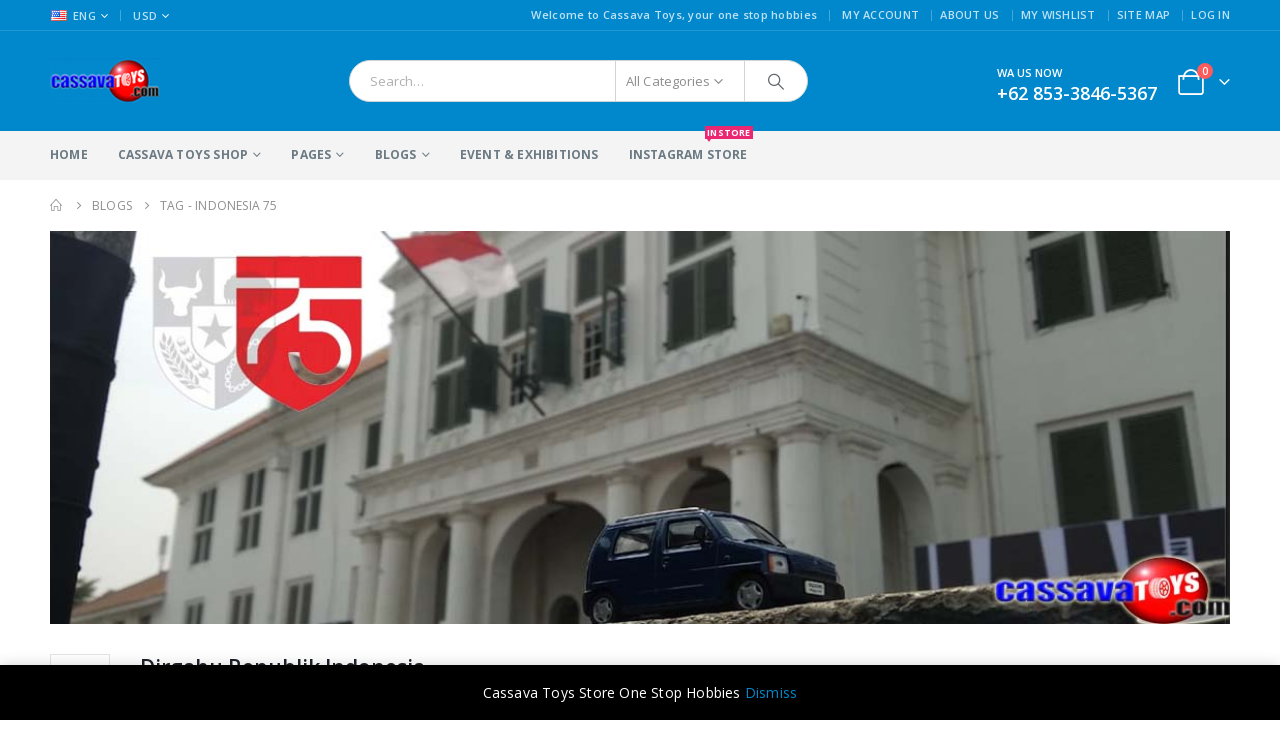

--- FILE ---
content_type: text/html; charset=UTF-8
request_url: https://cassavatoys.com/tag/indonesia-75/
body_size: 18756
content:
	<!DOCTYPE html>
	<html  lang="en-US" prefix="og: http://ogp.me/ns# fb: http://ogp.me/ns/fb#">
	<head>
		<meta http-equiv="X-UA-Compatible" content="IE=edge" />
		<meta http-equiv="Content-Type" content="text/html; charset=UTF-8" />
		<meta name="viewport" content="width=device-width, initial-scale=1, minimum-scale=1" />

		<link rel="profile" href="https://gmpg.org/xfn/11" />
		<link rel="pingback" href="https://cassavatoys.com/xmlrpc.php" />
		<title>indonesia 75 &#8211; Cassava Toys</title>
<meta name='robots' content='max-image-preview:large' />
<link rel='dns-prefetch' href='//fonts.googleapis.com' />
<link rel="alternate" type="application/rss+xml" title="Cassava Toys &raquo; Feed" href="https://cassavatoys.com/feed/" />
<link rel="alternate" type="application/rss+xml" title="Cassava Toys &raquo; Comments Feed" href="https://cassavatoys.com/comments/feed/" />
<link rel="alternate" type="text/calendar" title="Cassava Toys &raquo; iCal Feed" href="https://cassavatoys.com/events/?ical=1" />
<link rel="alternate" type="application/rss+xml" title="Cassava Toys &raquo; indonesia 75 Tag Feed" href="https://cassavatoys.com/tag/indonesia-75/feed/" />
		<link rel="shortcut icon" href="//cassavatoys.com/wp-content/themes/porto/images/logo/favicon.ico" type="image/x-icon" />
				<link rel="apple-touch-icon" href="//cassavatoys.com/wp-content/themes/porto/images/logo/apple-touch-icon.png" />
				<link rel="apple-touch-icon" sizes="120x120" href="//cassavatoys.com/wp-content/themes/porto/images/logo/apple-touch-icon_120x120.png" />
				<link rel="apple-touch-icon" sizes="76x76" href="//cassavatoys.com/wp-content/themes/porto/images/logo/apple-touch-icon_76x76.png" />
				<link rel="apple-touch-icon" sizes="152x152" href="//cassavatoys.com/wp-content/themes/porto/images/logo/apple-touch-icon_152x152.png" />
				<!-- This site uses the Google Analytics by MonsterInsights plugin v8.1.0 - Using Analytics tracking - https://www.monsterinsights.com/ -->
							<script src="//www.googletagmanager.com/gtag/js?id=UA-144899160-1"  type="text/javascript" data-cfasync="false" async></script>
			<script type="text/javascript" data-cfasync="false">
				var mi_version = '8.1.0';
				var mi_track_user = true;
				var mi_no_track_reason = '';
				
								var disableStrs = [
															'ga-disable-UA-144899160-1',
									];

				/* Function to detect opted out users */
				function __gtagTrackerIsOptedOut() {
					for ( var index = 0; index < disableStrs.length; index++ ) {
						if ( document.cookie.indexOf( disableStrs[ index ] + '=true' ) > -1 ) {
							return true;
						}
					}

					return false;
				}

				/* Disable tracking if the opt-out cookie exists. */
				if ( __gtagTrackerIsOptedOut() ) {
					for ( var index = 0; index < disableStrs.length; index++ ) {
						window[ disableStrs[ index ] ] = true;
					}
				}

				/* Opt-out function */
				function __gtagTrackerOptout() {
					for ( var index = 0; index < disableStrs.length; index++ ) {
						document.cookie = disableStrs[ index ] + '=true; expires=Thu, 31 Dec 2099 23:59:59 UTC; path=/';
						window[ disableStrs[ index ] ] = true;
					}
				}

				if ( 'undefined' === typeof gaOptout ) {
					function gaOptout() {
						__gtagTrackerOptout();
					}
				}
								window.dataLayer = window.dataLayer || [];

				window.MonsterInsightsDualTracker = {
					helpers: {},
					trackers: {},
				};
				if ( mi_track_user ) {
					function __gtagDataLayer() {
						dataLayer.push( arguments );
					}

					function __gtagTracker( type, name, parameters ) {
						if ( type === 'event' ) {
							
															parameters.send_to = monsterinsights_frontend.ua;
								__gtagDataLayer.apply( null, arguments );
													} else {
							__gtagDataLayer.apply( null, arguments );
						}
					}
					__gtagTracker( 'js', new Date() );
					__gtagTracker( 'set', {
						'developer_id.dZGIzZG' : true,
											} );
															__gtagTracker( 'config', 'UA-144899160-1', {"forceSSL":"true","link_attribution":"true"} );
										window.gtag = __gtagTracker;										(
						function () {
							/* https://developers.google.com/analytics/devguides/collection/analyticsjs/ */
							/* ga and __gaTracker compatibility shim. */
							var noopfn = function () {
								return null;
							};
							var newtracker = function () {
								return new Tracker();
							};
							var Tracker = function () {
								return null;
							};
							var p = Tracker.prototype;
							p.get = noopfn;
							p.set = noopfn;
							p.send = function (){
								var args = Array.prototype.slice.call(arguments);
								args.unshift( 'send' );
								__gaTracker.apply(null, args);
							};
							var __gaTracker = function () {
								var len = arguments.length;
								if ( len === 0 ) {
									return;
								}
								var f = arguments[len - 1];
								if ( typeof f !== 'object' || f === null || typeof f.hitCallback !== 'function' ) {
									if ( 'send' === arguments[0] ) {
										var hitConverted, hitObject = false, action;
										if ( 'event' === arguments[1] ) {
											if ( 'undefined' !== typeof arguments[3] ) {
												hitObject = {
													'eventAction': arguments[3],
													'eventCategory': arguments[2],
													'eventLabel': arguments[4],
													'value': arguments[5] ? arguments[5] : 1,
												}
											}
										}
										if ( 'pageview' === arguments[1] ) {
											if ( 'undefined' !== typeof arguments[2] ) {
												hitObject = {
													'eventAction': 'page_view',
													'page_path' : arguments[2],
												}
											}
										}
										if ( typeof arguments[2] === 'object' ) {
											hitObject = arguments[2];
										}
										if ( typeof arguments[5] === 'object' ) {
											Object.assign( hitObject, arguments[5] );
										}
										if ( 'undefined' !== typeof arguments[1].hitType ) {
											hitObject = arguments[1];
											if ( 'pageview' === hitObject.hitType ) {
												hitObject.eventAction = 'page_view';
											}
										}
										if ( hitObject ) {
											action = 'timing' === arguments[1].hitType ? 'timing_complete' : hitObject.eventAction;
											hitConverted = mapArgs( hitObject );
											__gtagTracker( 'event', action, hitConverted );
										}
									}
									return;
								}

								function mapArgs( args ) {
									var arg, hit = {};
									var gaMap = {
										'eventCategory': 'event_category',
										'eventAction': 'event_action',
										'eventLabel': 'event_label',
										'eventValue': 'event_value',
										'nonInteraction': 'non_interaction',
										'timingCategory': 'event_category',
										'timingVar': 'name',
										'timingValue': 'value',
										'timingLabel': 'event_label',
										'page' : 'page_path',
										'location' : 'page_location',
										'title' : 'page_title',
									};
									for ( arg in args ) {
																				if ( ! ( ! args.hasOwnProperty(arg) || ! gaMap.hasOwnProperty(arg) ) ) {
											hit[gaMap[arg]] = args[arg];
										} else {
											hit[arg] = args[arg];
										}
									}
									return hit;
								}

								try {
									f.hitCallback();
								} catch ( ex ) {
								}
							};
							__gaTracker.create = newtracker;
							__gaTracker.getByName = newtracker;
							__gaTracker.getAll = function () {
								return [];
							};
							__gaTracker.remove = noopfn;
							__gaTracker.loaded = true;
							window['__gaTracker'] = __gaTracker;
						}
					)();
									} else {
										console.log( "" );
					( function () {
							function __gtagTracker() {
								return null;
							}
							window['__gtagTracker'] = __gtagTracker;
							window['gtag'] = __gtagTracker;
					} )();
									}
			</script>
				<!-- / Google Analytics by MonsterInsights -->
		<script>
window._wpemojiSettings = {"baseUrl":"https:\/\/s.w.org\/images\/core\/emoji\/14.0.0\/72x72\/","ext":".png","svgUrl":"https:\/\/s.w.org\/images\/core\/emoji\/14.0.0\/svg\/","svgExt":".svg","source":{"concatemoji":"https:\/\/cassavatoys.com\/wp-includes\/js\/wp-emoji-release.min.js?ver=6.4.7"}};
/*! This file is auto-generated */
!function(i,n){var o,s,e;function c(e){try{var t={supportTests:e,timestamp:(new Date).valueOf()};sessionStorage.setItem(o,JSON.stringify(t))}catch(e){}}function p(e,t,n){e.clearRect(0,0,e.canvas.width,e.canvas.height),e.fillText(t,0,0);var t=new Uint32Array(e.getImageData(0,0,e.canvas.width,e.canvas.height).data),r=(e.clearRect(0,0,e.canvas.width,e.canvas.height),e.fillText(n,0,0),new Uint32Array(e.getImageData(0,0,e.canvas.width,e.canvas.height).data));return t.every(function(e,t){return e===r[t]})}function u(e,t,n){switch(t){case"flag":return n(e,"\ud83c\udff3\ufe0f\u200d\u26a7\ufe0f","\ud83c\udff3\ufe0f\u200b\u26a7\ufe0f")?!1:!n(e,"\ud83c\uddfa\ud83c\uddf3","\ud83c\uddfa\u200b\ud83c\uddf3")&&!n(e,"\ud83c\udff4\udb40\udc67\udb40\udc62\udb40\udc65\udb40\udc6e\udb40\udc67\udb40\udc7f","\ud83c\udff4\u200b\udb40\udc67\u200b\udb40\udc62\u200b\udb40\udc65\u200b\udb40\udc6e\u200b\udb40\udc67\u200b\udb40\udc7f");case"emoji":return!n(e,"\ud83e\udef1\ud83c\udffb\u200d\ud83e\udef2\ud83c\udfff","\ud83e\udef1\ud83c\udffb\u200b\ud83e\udef2\ud83c\udfff")}return!1}function f(e,t,n){var r="undefined"!=typeof WorkerGlobalScope&&self instanceof WorkerGlobalScope?new OffscreenCanvas(300,150):i.createElement("canvas"),a=r.getContext("2d",{willReadFrequently:!0}),o=(a.textBaseline="top",a.font="600 32px Arial",{});return e.forEach(function(e){o[e]=t(a,e,n)}),o}function t(e){var t=i.createElement("script");t.src=e,t.defer=!0,i.head.appendChild(t)}"undefined"!=typeof Promise&&(o="wpEmojiSettingsSupports",s=["flag","emoji"],n.supports={everything:!0,everythingExceptFlag:!0},e=new Promise(function(e){i.addEventListener("DOMContentLoaded",e,{once:!0})}),new Promise(function(t){var n=function(){try{var e=JSON.parse(sessionStorage.getItem(o));if("object"==typeof e&&"number"==typeof e.timestamp&&(new Date).valueOf()<e.timestamp+604800&&"object"==typeof e.supportTests)return e.supportTests}catch(e){}return null}();if(!n){if("undefined"!=typeof Worker&&"undefined"!=typeof OffscreenCanvas&&"undefined"!=typeof URL&&URL.createObjectURL&&"undefined"!=typeof Blob)try{var e="postMessage("+f.toString()+"("+[JSON.stringify(s),u.toString(),p.toString()].join(",")+"));",r=new Blob([e],{type:"text/javascript"}),a=new Worker(URL.createObjectURL(r),{name:"wpTestEmojiSupports"});return void(a.onmessage=function(e){c(n=e.data),a.terminate(),t(n)})}catch(e){}c(n=f(s,u,p))}t(n)}).then(function(e){for(var t in e)n.supports[t]=e[t],n.supports.everything=n.supports.everything&&n.supports[t],"flag"!==t&&(n.supports.everythingExceptFlag=n.supports.everythingExceptFlag&&n.supports[t]);n.supports.everythingExceptFlag=n.supports.everythingExceptFlag&&!n.supports.flag,n.DOMReady=!1,n.readyCallback=function(){n.DOMReady=!0}}).then(function(){return e}).then(function(){var e;n.supports.everything||(n.readyCallback(),(e=n.source||{}).concatemoji?t(e.concatemoji):e.wpemoji&&e.twemoji&&(t(e.twemoji),t(e.wpemoji)))}))}((window,document),window._wpemojiSettings);
</script>
<style id='wp-emoji-styles-inline-css'>

	img.wp-smiley, img.emoji {
		display: inline !important;
		border: none !important;
		box-shadow: none !important;
		height: 1em !important;
		width: 1em !important;
		margin: 0 0.07em !important;
		vertical-align: -0.1em !important;
		background: none !important;
		padding: 0 !important;
	}
</style>
<link rel='stylesheet' id='wp-block-library-css' href='https://cassavatoys.com/wp-includes/css/dist/block-library/style.min.css?ver=6.4.7' media='all' />
<style id='wp-block-library-theme-inline-css'>
.wp-block-audio figcaption{color:#555;font-size:13px;text-align:center}.is-dark-theme .wp-block-audio figcaption{color:hsla(0,0%,100%,.65)}.wp-block-audio{margin:0 0 1em}.wp-block-code{border:1px solid #ccc;border-radius:4px;font-family:Menlo,Consolas,monaco,monospace;padding:.8em 1em}.wp-block-embed figcaption{color:#555;font-size:13px;text-align:center}.is-dark-theme .wp-block-embed figcaption{color:hsla(0,0%,100%,.65)}.wp-block-embed{margin:0 0 1em}.blocks-gallery-caption{color:#555;font-size:13px;text-align:center}.is-dark-theme .blocks-gallery-caption{color:hsla(0,0%,100%,.65)}.wp-block-image figcaption{color:#555;font-size:13px;text-align:center}.is-dark-theme .wp-block-image figcaption{color:hsla(0,0%,100%,.65)}.wp-block-image{margin:0 0 1em}.wp-block-pullquote{border-bottom:4px solid;border-top:4px solid;color:currentColor;margin-bottom:1.75em}.wp-block-pullquote cite,.wp-block-pullquote footer,.wp-block-pullquote__citation{color:currentColor;font-size:.8125em;font-style:normal;text-transform:uppercase}.wp-block-quote{border-left:.25em solid;margin:0 0 1.75em;padding-left:1em}.wp-block-quote cite,.wp-block-quote footer{color:currentColor;font-size:.8125em;font-style:normal;position:relative}.wp-block-quote.has-text-align-right{border-left:none;border-right:.25em solid;padding-left:0;padding-right:1em}.wp-block-quote.has-text-align-center{border:none;padding-left:0}.wp-block-quote.is-large,.wp-block-quote.is-style-large,.wp-block-quote.is-style-plain{border:none}.wp-block-search .wp-block-search__label{font-weight:700}.wp-block-search__button{border:1px solid #ccc;padding:.375em .625em}:where(.wp-block-group.has-background){padding:1.25em 2.375em}.wp-block-separator.has-css-opacity{opacity:.4}.wp-block-separator{border:none;border-bottom:2px solid;margin-left:auto;margin-right:auto}.wp-block-separator.has-alpha-channel-opacity{opacity:1}.wp-block-separator:not(.is-style-wide):not(.is-style-dots){width:100px}.wp-block-separator.has-background:not(.is-style-dots){border-bottom:none;height:1px}.wp-block-separator.has-background:not(.is-style-wide):not(.is-style-dots){height:2px}.wp-block-table{margin:0 0 1em}.wp-block-table td,.wp-block-table th{word-break:normal}.wp-block-table figcaption{color:#555;font-size:13px;text-align:center}.is-dark-theme .wp-block-table figcaption{color:hsla(0,0%,100%,.65)}.wp-block-video figcaption{color:#555;font-size:13px;text-align:center}.is-dark-theme .wp-block-video figcaption{color:hsla(0,0%,100%,.65)}.wp-block-video{margin:0 0 1em}.wp-block-template-part.has-background{margin-bottom:0;margin-top:0;padding:1.25em 2.375em}
</style>
<link rel='stylesheet' id='wc-blocks-vendors-style-css' href='https://cassavatoys.com/wp-content/plugins/woocommerce/packages/woocommerce-blocks/build/wc-blocks-vendors-style.css?ver=5.7.2' media='all' />
<link rel='stylesheet' id='wc-blocks-style-css' href='https://cassavatoys.com/wp-content/plugins/woocommerce/packages/woocommerce-blocks/build/wc-blocks-style.css?ver=5.7.2' media='all' />
<style id='classic-theme-styles-inline-css'>
/*! This file is auto-generated */
.wp-block-button__link{color:#fff;background-color:#32373c;border-radius:9999px;box-shadow:none;text-decoration:none;padding:calc(.667em + 2px) calc(1.333em + 2px);font-size:1.125em}.wp-block-file__button{background:#32373c;color:#fff;text-decoration:none}
</style>
<style id='global-styles-inline-css'>
body{--wp--preset--color--black: #000000;--wp--preset--color--cyan-bluish-gray: #abb8c3;--wp--preset--color--white: #ffffff;--wp--preset--color--pale-pink: #f78da7;--wp--preset--color--vivid-red: #cf2e2e;--wp--preset--color--luminous-vivid-orange: #ff6900;--wp--preset--color--luminous-vivid-amber: #fcb900;--wp--preset--color--light-green-cyan: #7bdcb5;--wp--preset--color--vivid-green-cyan: #00d084;--wp--preset--color--pale-cyan-blue: #8ed1fc;--wp--preset--color--vivid-cyan-blue: #0693e3;--wp--preset--color--vivid-purple: #9b51e0;--wp--preset--color--primary: #0188cc;--wp--preset--color--secondary: #e36159;--wp--preset--color--tertiary: #2baab1;--wp--preset--color--quaternary: #383f48;--wp--preset--color--dark: #2e353e;--wp--preset--color--light: #ffffff;--wp--preset--gradient--vivid-cyan-blue-to-vivid-purple: linear-gradient(135deg,rgba(6,147,227,1) 0%,rgb(155,81,224) 100%);--wp--preset--gradient--light-green-cyan-to-vivid-green-cyan: linear-gradient(135deg,rgb(122,220,180) 0%,rgb(0,208,130) 100%);--wp--preset--gradient--luminous-vivid-amber-to-luminous-vivid-orange: linear-gradient(135deg,rgba(252,185,0,1) 0%,rgba(255,105,0,1) 100%);--wp--preset--gradient--luminous-vivid-orange-to-vivid-red: linear-gradient(135deg,rgba(255,105,0,1) 0%,rgb(207,46,46) 100%);--wp--preset--gradient--very-light-gray-to-cyan-bluish-gray: linear-gradient(135deg,rgb(238,238,238) 0%,rgb(169,184,195) 100%);--wp--preset--gradient--cool-to-warm-spectrum: linear-gradient(135deg,rgb(74,234,220) 0%,rgb(151,120,209) 20%,rgb(207,42,186) 40%,rgb(238,44,130) 60%,rgb(251,105,98) 80%,rgb(254,248,76) 100%);--wp--preset--gradient--blush-light-purple: linear-gradient(135deg,rgb(255,206,236) 0%,rgb(152,150,240) 100%);--wp--preset--gradient--blush-bordeaux: linear-gradient(135deg,rgb(254,205,165) 0%,rgb(254,45,45) 50%,rgb(107,0,62) 100%);--wp--preset--gradient--luminous-dusk: linear-gradient(135deg,rgb(255,203,112) 0%,rgb(199,81,192) 50%,rgb(65,88,208) 100%);--wp--preset--gradient--pale-ocean: linear-gradient(135deg,rgb(255,245,203) 0%,rgb(182,227,212) 50%,rgb(51,167,181) 100%);--wp--preset--gradient--electric-grass: linear-gradient(135deg,rgb(202,248,128) 0%,rgb(113,206,126) 100%);--wp--preset--gradient--midnight: linear-gradient(135deg,rgb(2,3,129) 0%,rgb(40,116,252) 100%);--wp--preset--font-size--small: 13px;--wp--preset--font-size--medium: 20px;--wp--preset--font-size--large: 36px;--wp--preset--font-size--x-large: 42px;--wp--preset--spacing--20: 0.44rem;--wp--preset--spacing--30: 0.67rem;--wp--preset--spacing--40: 1rem;--wp--preset--spacing--50: 1.5rem;--wp--preset--spacing--60: 2.25rem;--wp--preset--spacing--70: 3.38rem;--wp--preset--spacing--80: 5.06rem;--wp--preset--shadow--natural: 6px 6px 9px rgba(0, 0, 0, 0.2);--wp--preset--shadow--deep: 12px 12px 50px rgba(0, 0, 0, 0.4);--wp--preset--shadow--sharp: 6px 6px 0px rgba(0, 0, 0, 0.2);--wp--preset--shadow--outlined: 6px 6px 0px -3px rgba(255, 255, 255, 1), 6px 6px rgba(0, 0, 0, 1);--wp--preset--shadow--crisp: 6px 6px 0px rgba(0, 0, 0, 1);}:where(.is-layout-flex){gap: 0.5em;}:where(.is-layout-grid){gap: 0.5em;}body .is-layout-flow > .alignleft{float: left;margin-inline-start: 0;margin-inline-end: 2em;}body .is-layout-flow > .alignright{float: right;margin-inline-start: 2em;margin-inline-end: 0;}body .is-layout-flow > .aligncenter{margin-left: auto !important;margin-right: auto !important;}body .is-layout-constrained > .alignleft{float: left;margin-inline-start: 0;margin-inline-end: 2em;}body .is-layout-constrained > .alignright{float: right;margin-inline-start: 2em;margin-inline-end: 0;}body .is-layout-constrained > .aligncenter{margin-left: auto !important;margin-right: auto !important;}body .is-layout-constrained > :where(:not(.alignleft):not(.alignright):not(.alignfull)){max-width: var(--wp--style--global--content-size);margin-left: auto !important;margin-right: auto !important;}body .is-layout-constrained > .alignwide{max-width: var(--wp--style--global--wide-size);}body .is-layout-flex{display: flex;}body .is-layout-flex{flex-wrap: wrap;align-items: center;}body .is-layout-flex > *{margin: 0;}body .is-layout-grid{display: grid;}body .is-layout-grid > *{margin: 0;}:where(.wp-block-columns.is-layout-flex){gap: 2em;}:where(.wp-block-columns.is-layout-grid){gap: 2em;}:where(.wp-block-post-template.is-layout-flex){gap: 1.25em;}:where(.wp-block-post-template.is-layout-grid){gap: 1.25em;}.has-black-color{color: var(--wp--preset--color--black) !important;}.has-cyan-bluish-gray-color{color: var(--wp--preset--color--cyan-bluish-gray) !important;}.has-white-color{color: var(--wp--preset--color--white) !important;}.has-pale-pink-color{color: var(--wp--preset--color--pale-pink) !important;}.has-vivid-red-color{color: var(--wp--preset--color--vivid-red) !important;}.has-luminous-vivid-orange-color{color: var(--wp--preset--color--luminous-vivid-orange) !important;}.has-luminous-vivid-amber-color{color: var(--wp--preset--color--luminous-vivid-amber) !important;}.has-light-green-cyan-color{color: var(--wp--preset--color--light-green-cyan) !important;}.has-vivid-green-cyan-color{color: var(--wp--preset--color--vivid-green-cyan) !important;}.has-pale-cyan-blue-color{color: var(--wp--preset--color--pale-cyan-blue) !important;}.has-vivid-cyan-blue-color{color: var(--wp--preset--color--vivid-cyan-blue) !important;}.has-vivid-purple-color{color: var(--wp--preset--color--vivid-purple) !important;}.has-black-background-color{background-color: var(--wp--preset--color--black) !important;}.has-cyan-bluish-gray-background-color{background-color: var(--wp--preset--color--cyan-bluish-gray) !important;}.has-white-background-color{background-color: var(--wp--preset--color--white) !important;}.has-pale-pink-background-color{background-color: var(--wp--preset--color--pale-pink) !important;}.has-vivid-red-background-color{background-color: var(--wp--preset--color--vivid-red) !important;}.has-luminous-vivid-orange-background-color{background-color: var(--wp--preset--color--luminous-vivid-orange) !important;}.has-luminous-vivid-amber-background-color{background-color: var(--wp--preset--color--luminous-vivid-amber) !important;}.has-light-green-cyan-background-color{background-color: var(--wp--preset--color--light-green-cyan) !important;}.has-vivid-green-cyan-background-color{background-color: var(--wp--preset--color--vivid-green-cyan) !important;}.has-pale-cyan-blue-background-color{background-color: var(--wp--preset--color--pale-cyan-blue) !important;}.has-vivid-cyan-blue-background-color{background-color: var(--wp--preset--color--vivid-cyan-blue) !important;}.has-vivid-purple-background-color{background-color: var(--wp--preset--color--vivid-purple) !important;}.has-black-border-color{border-color: var(--wp--preset--color--black) !important;}.has-cyan-bluish-gray-border-color{border-color: var(--wp--preset--color--cyan-bluish-gray) !important;}.has-white-border-color{border-color: var(--wp--preset--color--white) !important;}.has-pale-pink-border-color{border-color: var(--wp--preset--color--pale-pink) !important;}.has-vivid-red-border-color{border-color: var(--wp--preset--color--vivid-red) !important;}.has-luminous-vivid-orange-border-color{border-color: var(--wp--preset--color--luminous-vivid-orange) !important;}.has-luminous-vivid-amber-border-color{border-color: var(--wp--preset--color--luminous-vivid-amber) !important;}.has-light-green-cyan-border-color{border-color: var(--wp--preset--color--light-green-cyan) !important;}.has-vivid-green-cyan-border-color{border-color: var(--wp--preset--color--vivid-green-cyan) !important;}.has-pale-cyan-blue-border-color{border-color: var(--wp--preset--color--pale-cyan-blue) !important;}.has-vivid-cyan-blue-border-color{border-color: var(--wp--preset--color--vivid-cyan-blue) !important;}.has-vivid-purple-border-color{border-color: var(--wp--preset--color--vivid-purple) !important;}.has-vivid-cyan-blue-to-vivid-purple-gradient-background{background: var(--wp--preset--gradient--vivid-cyan-blue-to-vivid-purple) !important;}.has-light-green-cyan-to-vivid-green-cyan-gradient-background{background: var(--wp--preset--gradient--light-green-cyan-to-vivid-green-cyan) !important;}.has-luminous-vivid-amber-to-luminous-vivid-orange-gradient-background{background: var(--wp--preset--gradient--luminous-vivid-amber-to-luminous-vivid-orange) !important;}.has-luminous-vivid-orange-to-vivid-red-gradient-background{background: var(--wp--preset--gradient--luminous-vivid-orange-to-vivid-red) !important;}.has-very-light-gray-to-cyan-bluish-gray-gradient-background{background: var(--wp--preset--gradient--very-light-gray-to-cyan-bluish-gray) !important;}.has-cool-to-warm-spectrum-gradient-background{background: var(--wp--preset--gradient--cool-to-warm-spectrum) !important;}.has-blush-light-purple-gradient-background{background: var(--wp--preset--gradient--blush-light-purple) !important;}.has-blush-bordeaux-gradient-background{background: var(--wp--preset--gradient--blush-bordeaux) !important;}.has-luminous-dusk-gradient-background{background: var(--wp--preset--gradient--luminous-dusk) !important;}.has-pale-ocean-gradient-background{background: var(--wp--preset--gradient--pale-ocean) !important;}.has-electric-grass-gradient-background{background: var(--wp--preset--gradient--electric-grass) !important;}.has-midnight-gradient-background{background: var(--wp--preset--gradient--midnight) !important;}.has-small-font-size{font-size: var(--wp--preset--font-size--small) !important;}.has-medium-font-size{font-size: var(--wp--preset--font-size--medium) !important;}.has-large-font-size{font-size: var(--wp--preset--font-size--large) !important;}.has-x-large-font-size{font-size: var(--wp--preset--font-size--x-large) !important;}
.wp-block-navigation a:where(:not(.wp-element-button)){color: inherit;}
:where(.wp-block-post-template.is-layout-flex){gap: 1.25em;}:where(.wp-block-post-template.is-layout-grid){gap: 1.25em;}
:where(.wp-block-columns.is-layout-flex){gap: 2em;}:where(.wp-block-columns.is-layout-grid){gap: 2em;}
.wp-block-pullquote{font-size: 1.5em;line-height: 1.6;}
</style>
<link rel='stylesheet' id='contact-form-7-css' href='https://cassavatoys.com/wp-content/plugins/contact-form-7/includes/css/styles.css?ver=5.4.2' media='all' />
<style id='woocommerce-inline-inline-css'>
.woocommerce form .form-row .required { visibility: visible; }
</style>
<link rel='stylesheet' id='ywctm-frontend-css' href='https://cassavatoys.com/wp-content/plugins/yith-woocommerce-catalog-mode/assets/css/frontend.min.css?ver=2.2.0' media='all' />
<style id='ywctm-frontend-inline-css'>
.widget.woocommerce.widget_shopping_cart{display: none !important}
</style>
<link rel='stylesheet' id='porto-css-vars-css' href='https://cassavatoys.com/wp-content/uploads/porto_styles/theme_css_vars.css?ver=6.11.1' media='all' />
<link rel='stylesheet' id='js_composer_front-css' href='https://cassavatoys.com/wp-content/plugins/js_composer/assets/css/js_composer.min.css?ver=7.1' media='all' />
<link rel='stylesheet' id='porto-google-fonts-css' href='//fonts.googleapis.com/css?family=Open+Sans%3A300%2C400%2C500%2C600%2C700%2C800%7CShadows+Into+Light%3A400%2C700%7CPlayfair+Display%3A400%2C700%7COswald%3A400%2C600%2C700&#038;ver=6.4.7' media='all' />
<link rel='stylesheet' id='bootstrap-css' href='https://cassavatoys.com/wp-content/uploads/porto_styles/bootstrap.css?ver=6.11.1' media='all' />
<link rel='stylesheet' id='porto-plugins-css' href='https://cassavatoys.com/wp-content/themes/porto/css/plugins.css?ver=6.11.1' media='all' />
<link rel='stylesheet' id='porto-theme-css' href='https://cassavatoys.com/wp-content/themes/porto/css/theme.css?ver=6.11.1' media='all' />
<link rel='stylesheet' id='porto-shortcodes-css' href='https://cassavatoys.com/wp-content/uploads/porto_styles/shortcodes.css?ver=6.11.1' media='all' />
<link rel='stylesheet' id='porto-theme-shop-css' href='https://cassavatoys.com/wp-content/themes/porto/css/theme_shop.css?ver=6.11.1' media='all' />
<link rel='stylesheet' id='porto-theme-wpb-css' href='https://cassavatoys.com/wp-content/themes/porto/css/theme_wpb.css?ver=6.11.1' media='all' />
<link rel='stylesheet' id='porto-dynamic-style-css' href='https://cassavatoys.com/wp-content/uploads/porto_styles/dynamic_style.css?ver=6.11.1' media='all' />
<link rel='stylesheet' id='porto-type-builder-css' href='https://cassavatoys.com/wp-content/plugins/porto-functionality/builders/assets/type-builder.css?ver=3.4.5' media='all' />
<link rel='stylesheet' id='porto-account-login-style-css' href='https://cassavatoys.com/wp-content/themes/porto/css/theme/shop/login-style/account-login.css?ver=6.11.1' media='all' />
<link rel='stylesheet' id='porto-post-style-css' href='https://cassavatoys.com/wp-content/themes/porto/css/theme/blog/type/woocommerce.css?ver=6.11.1' media='all' />
<link rel='stylesheet' id='porto-style-css' href='https://cassavatoys.com/wp-content/themes/porto/style.css?ver=6.11.1' media='all' />
<style id='porto-style-inline-css'>
.side-header-narrow-bar-logo{max-width:170px}@media (min-width:992px){}.page-top ul.breadcrumb > li.home{display:inline-block}.page-top ul.breadcrumb > li.home a{position:relative;width:14px;text-indent:-9999px}.page-top ul.breadcrumb > li.home a:after{content:"\e883";font-family:'porto';float:left;text-indent:0}#header.sticky-header .main-menu > li.menu-item > a,#header.sticky-header .main-menu > li.menu-custom-content a{color:#ffffff}#header.sticky-header .main-menu > li.menu-item:hover > a,#header.sticky-header .main-menu > li.menu-item.active:hover > a,#header.sticky-header .main-menu > li.menu-custom-content:hover a{color:#bde1f5}.widget_sidebar_menu,.widget_sidebar_menu .widget-title,.sidebar .widget_wysija:not(.widget){border-radius:2px}.sidebar-content .wysija-paragraph{position:relative}.sidebar-content .wysija-paragraph:before{content:"\e01f";font-family:'Simple-Line-Icons';position:absolute;left:16px;top:11px;line-height:20px;font-size:15px;color:#05131c;z-index:1}.sidebar-content .widget_wysija .wysija-input{font-weight:600;font-size:12px;text-transform:uppercase;color:#05131c;padding-left:40px !important}.sidebar-content .widget_wysija .btn{font-family:'Oswald';background:#05131c;font-size:13px;text-transform:uppercase;letter-spacing:.005em}.sidebar-content .widget_wysija .btn:hover{color:#fff;opacity:.9}.sidebar-content .widget_wysija .widget-title{text-align:center}.sidebar-content .widget_wysija p:not(.wysija-paragraph){color:#4a505e}.porto-products .slider-title .line{display:none !important}.sidebar-content .widget_wysija h3{font-weight:700;font-size:17px;color:#05131c}.sidebar-content .widget_wysija .box-content{padding-bottom:35px}.sidebar-content .porto-recent-posts .post-meta > span:not(.meta-date){display:none}.sidebar-content .porto-recent-posts .post-item{position:relative;padding-top:28px}.sidebar-content .porto-recent-posts .post-meta{position:absolute;top:0;left:2px;white-space:nowrap}.sidebar-content .porto-recent-posts .meta-date{font-size:13px;font-weight:700;text-transform:uppercase;color:#0188cc}.sidebar-content .porto-recent-posts .meta-date i{display:none}.sidebar-content .porto-recent-posts h5{font-size:17px;margin-bottom:15px}.sidebar-content .porto-recent-posts .post-excerpt{color:#4a505e}.sidebar-content .porto-recent-posts .owl-dots{text-align:left;margin-left:7px}.sticky-header .main-menu-wrap .menu-left{width:125px}#header .header-contact{border-right-color:#0e95d9}#header .header-contact span{margin-top:-2px !important;display:inline-block;font-size:11px;font-weight:600;text-align:left;letter-spacing:0}#header .header-contact span b{font-size:18px;font-weight:600;display:block;line-height:15px;letter-spacing:0}.header-top .mega-menu.show-arrow>li.has-sub>*:after{color:#fff}#main-menu .mega-menu > li.menu-item{margin-right:30px}.mega-menu > li.menu-item > a > i,.mega-menu .menu-custom-block i:not(.tip-arrow){display:none}.sidebar-menu > li.menu-item > a > i,.sidebar-menu > li.menu-custom-item a > i{color:#838b90;margin-right:12px;position:relative;top:1px;display:inline-block}.sidebar-menu > li.menu-item:hover > a > i,.sidebar-menu > li.menu-item.active > a > i,.sidebar-menu > li.menu-custom-item a:hover > i{color:inherit}.sidebar-menu > li.menu-item.active > a{color:#fff}.sidebar-menu > li.menu-item.active{background:#0188cc}.sidebar-menu > li.menu-item.active + li.menu-item > a{border-top:none}.sidebar-menu .menu-custom-block a:hover{padding-left:28px;padding-right:28px}.widget_sidebar_menu .widget-title{padding:14px 28px}.sidebar-menu > li.menu-item > a,.sidebar-menu .menu-custom-block a{border-top-color:#e6ebee;margin-left:16px;margin-right:18px;padding:13px 12px 14px}#side-nav-panel .accordion-menu i,#side-nav-panel .menu-custom-block i{margin-right:10px;display:inline-block}.owl-carousel.nav-inside .owl-dots{position:absolute;bottom:20px}.owl-carousel.nav-inside-left .owl-dots{left:34px}.owl-carousel .owl-dots .owl-dot span{margin-left:3px;margin-right:3px;width:14px;height:14px;border:2px solid rgba(0,0,0,0.2);border-radius:8px;background:none}.owl-carousel .owl-dots .owl-dot.active span,.owl-carousel .owl-dots .owl-dot:hover span{border-color:#05131c;background:none;position:relative}.owl-carousel .owl-dots .owl-dot.active span:after,.owl-carousel .owl-dots .owl-dot:hover span:after{content:'';position:absolute;left:3px;top:3px;right:3px;bottom:3px;background-color:#05131c;border-radius:20px}.home-banner-slider .owl-carousel .owl-dots .owl-dot.active span,.home-banner-slider .owl-carousel .owl-dots .owl-dot:hover span{border-color:#fff}.home-banner-slider .owl-carousel .owl-dots .owl-dot.active span:after,.home-banner-slider .owl-carousel .owl-dots .owl-dot:hover span:after{background-color:#fff}.sidebar-content .testimonial.testimonial-style-3 blockquote p,.sidebar-content .testimonial.testimonial-style-4 blockquote p,.sidebar-content .testimonial.testimonial-style-5 blockquote p{line-height:24px;letter-spacing:.001em}.sidebar-content .testimonial blockquote:before,.sidebar-content .testimonial blockquote:after{font-family:'Playfair Display';font-size:54px;color:#0188cc;font-weight:900}.sidebar-content .testimonial blockquote:after{transform:scaleY(-1)}.sidebar-content .testimonial blockquote{padding:15px 15px 15px 52px}.sidebar-content .testimonial .testimonial-author{margin-left:12px}.sidebar-content .testimonial{padding:20px 15px 10px}.sidebar-content .testimonial-author-thumbnail{margin-right:20px}.sidebar-content .sidebar-testimonial .owl-dots{left:64px;bottom:35px}.main-content,.left-sidebar,.right-sidebar{padding-top:0}#mini-cart .buttons a{background:#010204}ul.products li.product-col .product-image .inner:before{content:'';position:absolute;left:0;top:0;width:100%;height:100%;background:rgba(0,0,0,0.1);z-index:2;opacity:0;transition:opacity 0.2s ease}ul.products li.product-col:hover .product-image .inner:before{opacity:1}ul.product_list_widget li .product-details a,.widget ul.product_list_widget li .product-details a{color:#5b5b5f;font-weight:400}.page .porto-separator .separator-line{background-image:linear-gradient(to right,transparent,rgba(0,0,0,0.2),transparent) !important}a.porto-btn-normal{padding-top:12px;padding-bottom:12px}.shop-features{position:relative}.shop-features .porto-u-heading-spacer{background-image:linear-gradient(to right,transparent,rgba(0,0,0,0.2),transparent);position:absolute;top:50%;width:100%}.shop-features .porto-u-headings-line{border:none !important}.shop-features .porto-u-main-heading > *{display:inline-block;background:#fff;position:relative;padding:0 12px !important}#footer .widget_wysija_cont form{max-width:none}#footer .widget_wysija_cont form > p:not(.wysija-paragraph){display:none}#footer .widget_wysija_cont .wysija-input,#footer .widget_wysija_cont .wysija-submit{height:48px}#footer .widget_wysija_cont .wysija-submit{padding-left:20px;padding-right:20px}#footer .widgettitle,#footer .widget-title{font-size:16px;font-weight:700}#footer .footer-main > .container:after{content:'';position:absolute;left:10px;bottom:0;width:calc(100% - 20px);border-bottom:1px solid #3d3d38}html #topcontrol{width:40px;height:40px;right:15px}#footer .follow-us .share-links a{box-shadow:none;font-size:15px;width:37px;height:37px}@media (min-width:992px){#footer .footer-bottom .container .footer-center{text-align:right;padding-right:0}}#footer .widget{margin-bottom:20px}#footer .widget + .widget{margin-top:20px}#footer .widget.contact-info i{display:none}.widget.contact-info .contact-info-block .contact-details strong{line-height:1em}.widget.contact-info .contact-info-block .contact-details strong,.widget.contact-info .contact-info-block .contact-details span{padding-left:0}.newsletter-popup-form .formError .formErrorContent{color:#fff !important;width:165px}.newsletter-popup-form .wysija-submit:hover{background:#e6e6e6}.newsletter-popup-form{position:relative;max-width:700px;width:100%;margin-left:auto;margin-right:auto;box-shadow:0 10px 25px rgba(0,0,0,0.5);background:url(//sw-themes.com/porto_dummy/wp-content/uploads/2016/06/newsletter_popup_bg.jpg) no-repeat;background-size:cover;padding:30px 30px 10px;background-position:bottom right}.newsletter-popup-form .porto-modal-content{max-width:332px;padding:0;text-align:center;width:100%;background:none}.newsletter-popup-form h2{color:#313131;font-size:16px;font-weight:700;letter-spacing:0;margin:20px 0 12px}.newsletter-popup-form .widget_wysija{color:#444;font-size:13px;line-height:1.4}.newsletter-popup-form .widget_wysija:after{content:'';display:block;clear:both}.newsletter-popup-form .wysija-paragraph{float:left;margin-top:0;text-align:left;width:83%;margin-bottom:15px}.newsletter-popup-form .wysija-submit{background:#fff;border-color:#ccc;border-radius:0 5px 5px 0;color:#686868;float:left;margin-left:-2px;margin-top:0;padding:0 12px;height:34px}.newsletter-popup-form .wysija-input{border:1px solid #ccc;border-radius:5px 0 0 5px;box-shadow:0 1px 1px rgba(0,0,0,0.075) inset;color:#bfbfa6;font-size:13px;padding:7px 12px;width:100%}.newsletter-popup-form .checkbox{color:#777;font-size:11px}.rtl .newsletter-popup-form .wysija-paragraph{float:right;text-align:right}.rtl .newsletter-popup-form .wysija-submit{border-radius:5px 0 0 5px;float:right;margin-right:-2px;margin-left:0}.rtl .newsletter-popup-form .wysija-input{border-radius:0 5px 5px 0}.rtl #topcontrol{left:15px}.rtl #main-menu .mega-menu > li.menu-item{margin-left:30px;margin-right:0}.rtl .sidebar-menu > li.menu-item > a > i,.rtl .sidebar-menu > li.menu-custom-item a > i{margin-right:0;margin-left:12px}.rtl #side-nav-panel .accordion-menu i,.rtl #side-nav-panel .menu-custom-block i{margin-right:0;margin-left:10px}.rtl .sidebar-content .testimonial blockquote{padding-right:52px;padding-left:15px}.rtl .sidebar-content .porto-recent-posts .post-meta{left:auto;right:2px}.rtl .sidebar-content .porto-recent-posts .owl-dots{text-align:right}.rtl .sidebar-content .widget_wysija .wysija-input{padding-left:12px;padding-right:40px}.rtl .widget.widget_wysija .wysija-paragraph:before{left:auto;right:16px}.rtl .widget.contact-info .contact-info-block .contact-details strong,.rtl .widget.contact-info .contact-info-block .contact-details span{padding-right:0}@media (min-width:992px){.rtl #footer .footer-bottom .container .footer-center{text-align:left}}
</style>
<link rel='stylesheet' id='styles-child-css' href='https://cassavatoys.com/wp-content/themes/porto-child/style.css?ver=6.4.7' media='all' />
<script id="monsterinsights-frontend-script-js-extra">
var monsterinsights_frontend = {"js_events_tracking":"true","download_extensions":"doc,pdf,ppt,zip,xls,docx,pptx,xlsx","inbound_paths":"[{\"path\":\"\\\/go\\\/\",\"label\":\"affiliate\"},{\"path\":\"\\\/recommend\\\/\",\"label\":\"affiliate\"}]","home_url":"https:\/\/cassavatoys.com","hash_tracking":"false","ua":"UA-144899160-1","v4_id":""};
</script>
<script src="https://cassavatoys.com/wp-content/plugins/google-analytics-for-wordpress/assets/js/frontend-gtag.min.js?ver=8.1.0" id="monsterinsights-frontend-script-js"></script>
<script src="https://cassavatoys.com/wp-includes/js/jquery/jquery.min.js?ver=3.7.1" id="jquery-core-js"></script>
<script src="https://cassavatoys.com/wp-includes/js/jquery/jquery-migrate.min.js?ver=3.4.1" id="jquery-migrate-js"></script>
<script src="https://cassavatoys.com/wp-content/plugins/woocommerce/assets/js/jquery-blockui/jquery.blockUI.min.js?ver=2.7.0-wc.5.7.2" id="jquery-blockui-js"></script>
<script id="wc-add-to-cart-js-extra">
var wc_add_to_cart_params = {"ajax_url":"\/wp-admin\/admin-ajax.php","wc_ajax_url":"\/?wc-ajax=%%endpoint%%","i18n_view_cart":"View cart","cart_url":"https:\/\/cassavatoys.com\/cart\/","is_cart":"","cart_redirect_after_add":"no"};
</script>
<script src="https://cassavatoys.com/wp-content/plugins/woocommerce/assets/js/frontend/add-to-cart.min.js?ver=5.7.2" id="wc-add-to-cart-js"></script>
<script src="https://cassavatoys.com/wp-content/plugins/js_composer/assets/js/vendors/woocommerce-add-to-cart.js?ver=7.1" id="vc_woocommerce-add-to-cart-js-js"></script>
<script></script><link rel="https://api.w.org/" href="https://cassavatoys.com/wp-json/" /><link rel="alternate" type="application/json" href="https://cassavatoys.com/wp-json/wp/v2/tags/510" /><link rel="EditURI" type="application/rsd+xml" title="RSD" href="https://cassavatoys.com/xmlrpc.php?rsd" />
<meta name="generator" content="WordPress 6.4.7" />
<meta name="generator" content="WooCommerce 5.7.2" />
<meta name="tec-api-version" content="v1"><meta name="tec-api-origin" content="https://cassavatoys.com"><link rel="https://theeventscalendar.com/" href="https://cassavatoys.com/wp-json/tribe/events/v1/events/?tags=indonesia-75" />	<noscript><style>.woocommerce-product-gallery{ opacity: 1 !important; }</style></noscript>
	
<!-- Facebook Pixel Code -->
<script type='text/javascript'>
!function(f,b,e,v,n,t,s){if(f.fbq)return;n=f.fbq=function(){n.callMethod?
n.callMethod.apply(n,arguments):n.queue.push(arguments)};if(!f._fbq)f._fbq=n;
n.push=n;n.loaded=!0;n.version='2.0';n.queue=[];t=b.createElement(e);t.async=!0;
t.src=v;s=b.getElementsByTagName(e)[0];s.parentNode.insertBefore(t,s)}(window,
document,'script','https://connect.facebook.net/en_US/fbevents.js');
</script>
<!-- End Facebook Pixel Code -->
<script type='text/javascript'>
  fbq('init', '684729298708574', {}, {
    "agent": "wordpress-6.4.7-3.0.6"
});
</script><script type='text/javascript'>
  fbq('track', 'PageView', []);
</script>
<!-- Facebook Pixel Code -->
<noscript>
<img height="1" width="1" style="display:none" alt="fbpx"
src="https://www.facebook.com/tr?id=684729298708574&ev=PageView&noscript=1" />
</noscript>
<!-- End Facebook Pixel Code -->
<meta name="generator" content="Powered by WPBakery Page Builder - drag and drop page builder for WordPress."/>
<meta name="generator" content="Powered by Slider Revolution 6.6.14 - responsive, Mobile-Friendly Slider Plugin for WordPress with comfortable drag and drop interface." />
<link rel="icon" href="https://cassavatoys.com/wp-content/uploads/2019/09/cropped-statuscassava-32x32.jpg" sizes="32x32" />
<link rel="icon" href="https://cassavatoys.com/wp-content/uploads/2019/09/cropped-statuscassava-192x192.jpg" sizes="192x192" />
<link rel="apple-touch-icon" href="https://cassavatoys.com/wp-content/uploads/2019/09/cropped-statuscassava-180x180.jpg" />
<meta name="msapplication-TileImage" content="https://cassavatoys.com/wp-content/uploads/2019/09/cropped-statuscassava-270x270.jpg" />
<script>function setREVStartSize(e){
			//window.requestAnimationFrame(function() {
				window.RSIW = window.RSIW===undefined ? window.innerWidth : window.RSIW;
				window.RSIH = window.RSIH===undefined ? window.innerHeight : window.RSIH;
				try {
					var pw = document.getElementById(e.c).parentNode.offsetWidth,
						newh;
					pw = pw===0 || isNaN(pw) || (e.l=="fullwidth" || e.layout=="fullwidth") ? window.RSIW : pw;
					e.tabw = e.tabw===undefined ? 0 : parseInt(e.tabw);
					e.thumbw = e.thumbw===undefined ? 0 : parseInt(e.thumbw);
					e.tabh = e.tabh===undefined ? 0 : parseInt(e.tabh);
					e.thumbh = e.thumbh===undefined ? 0 : parseInt(e.thumbh);
					e.tabhide = e.tabhide===undefined ? 0 : parseInt(e.tabhide);
					e.thumbhide = e.thumbhide===undefined ? 0 : parseInt(e.thumbhide);
					e.mh = e.mh===undefined || e.mh=="" || e.mh==="auto" ? 0 : parseInt(e.mh,0);
					if(e.layout==="fullscreen" || e.l==="fullscreen")
						newh = Math.max(e.mh,window.RSIH);
					else{
						e.gw = Array.isArray(e.gw) ? e.gw : [e.gw];
						for (var i in e.rl) if (e.gw[i]===undefined || e.gw[i]===0) e.gw[i] = e.gw[i-1];
						e.gh = e.el===undefined || e.el==="" || (Array.isArray(e.el) && e.el.length==0)? e.gh : e.el;
						e.gh = Array.isArray(e.gh) ? e.gh : [e.gh];
						for (var i in e.rl) if (e.gh[i]===undefined || e.gh[i]===0) e.gh[i] = e.gh[i-1];
											
						var nl = new Array(e.rl.length),
							ix = 0,
							sl;
						e.tabw = e.tabhide>=pw ? 0 : e.tabw;
						e.thumbw = e.thumbhide>=pw ? 0 : e.thumbw;
						e.tabh = e.tabhide>=pw ? 0 : e.tabh;
						e.thumbh = e.thumbhide>=pw ? 0 : e.thumbh;
						for (var i in e.rl) nl[i] = e.rl[i]<window.RSIW ? 0 : e.rl[i];
						sl = nl[0];
						for (var i in nl) if (sl>nl[i] && nl[i]>0) { sl = nl[i]; ix=i;}
						var m = pw>(e.gw[ix]+e.tabw+e.thumbw) ? 1 : (pw-(e.tabw+e.thumbw)) / (e.gw[ix]);
						newh =  (e.gh[ix] * m) + (e.tabh + e.thumbh);
					}
					var el = document.getElementById(e.c);
					if (el!==null && el) el.style.height = newh+"px";
					el = document.getElementById(e.c+"_wrapper");
					if (el!==null && el) {
						el.style.height = newh+"px";
						el.style.display = "block";
					}
				} catch(e){
					console.log("Failure at Presize of Slider:" + e)
				}
			//});
		  };</script>
<noscript><style> .wpb_animate_when_almost_visible { opacity: 1; }</style></noscript>	</head>
	<body class="archive tag tag-indonesia-75 tag-510 wp-embed-responsive theme-porto woocommerce-demo-store woocommerce-no-js tribe-no-js login-popup full blog-1 wpb-js-composer js-comp-ver-7.1 vc_responsive">
	
	<div class="page-wrapper"><!-- page wrapper -->
		
											<!-- header wrapper -->
				<div class="header-wrapper">
										<header id="header" class="header-separate header-1 sticky-menu-header">
		<div class="header-top">
		<div class="container">
			<div class="header-left">
				<div class="switcher-wrap"><ul class="view-switcher porto-view-switcher mega-menu show-arrow">
					<li class="menu-item has-sub narrow">
						<a class="nolink" href="#"><i class="flag-us"></i>Eng</a>
						<div class="popup">
							<div class="inner">
								<ul class="sub-menu">
									<li class="menu-item"><a href="#"><i class="flag-us"></i>Eng</a></li>
									<li class="menu-item"><a href="#"><i class="flag-fr"></i>Frh</a></li>
								</ul>
							</div>
						</div>
					</li>
				</ul><span class="gap switcher-gap">|</span><ul id="menu-currency-switcher" class="currency-switcher porto-view-switcher mega-menu show-arrow">
					<li class="menu-item has-sub narrow">
						<a class="nolink" href="#">USD</a>
						<div class="popup">
							<div class="inner">
								<ul class="sub-menu wcml-switcher">
									<li class="menu-item"><a href="#">USD</a></li>
									<li class="menu-item"><a href="#">EUR</a></li>
								</ul>
							</div>
						</div>
					</li>
				</ul></div>			</div>
			<div class="header-right">
				<span class="welcome-msg">Welcome to Cassava Toys, your one stop hobbies</span><span class="gap">|</span><ul id="menu-top-navigation" class="top-links mega-menu show-arrow"><li id="nav-menu-item-1772" class="menu-item menu-item-type-post_type menu-item-object-page narrow"><a title="
						" href="https://cassavatoys.com/my-account/">My Account</a></li>
<li id="nav-menu-item-1760" class="menu-item menu-item-type-post_type menu-item-object-page narrow"><a title="
						" href="https://cassavatoys.com/about-us/">About Us</a></li>
<li id="nav-menu-item-1801" class="menu-item menu-item-type-post_type menu-item-object-page menu-item-privacy-policy narrow"><a title="
						" href="https://cassavatoys.com/wishlist/">My Wishlist</a></li>
<li id="nav-menu-item-1802" class="menu-item menu-item-type-post_type menu-item-object-page narrow"><a title="
						" href="https://cassavatoys.com/site-map/">Site Map</a></li>
<li class="menu-item"><a class="porto-link-login" href="https://cassavatoys.com/my-account/">Log In</a></li></ul>			</div>
		</div>
	</div>
	
	<div class="header-main">
		<div class="container header-row">
			<div class="header-left">
				<a class="mobile-toggle" href="#" aria-label="Mobile Menu"><i class="fas fa-bars"></i></a>
	<div class="logo">
	<a href="https://cassavatoys.com/" title="Cassava Toys - Cassava Toys &amp; Hobbies"  rel="home">
		<img class="img-responsive standard-logo retina-logo" width="110" height="46" src="//cassavatoys.com/wp-content/uploads/2019/08/Logo-CassavaToys-Kecil.png" alt="Cassava Toys" />	</a>
	</div>
				</div>
			<div class="header-center">
				<div class="searchform-popup"><a  class="search-toggle" aria-label="Search Toggle" href="#"><i class="porto-icon-magnifier"></i><span class="search-text">Search</span></a>	<form action="https://cassavatoys.com/" method="get"
		class="searchform search-layout-advanced searchform-cats">
		<div class="searchform-fields">
			<span class="text"><input name="s" type="text" value="" placeholder="Search&hellip;" autocomplete="off" /></span>
							<input type="hidden" name="post_type" value="product"/>
				<select  name='product_cat' id='product_cat' class='cat'>
	<option value='0'>All Categories</option>
	<option class="level-0" value="diecast">Diecast</option>
	<option class="level-1" value="aoshima">&nbsp;&nbsp;&nbsp;Aoshima</option>
	<option class="level-1" value="acrilic-case">&nbsp;&nbsp;&nbsp;Acrilic Case</option>
	<option class="level-1" value="welly">&nbsp;&nbsp;&nbsp;Welly</option>
	<option class="level-1" value="hotwheels">&nbsp;&nbsp;&nbsp;Hotwheels</option>
	<option class="level-2" value="bmw">&nbsp;&nbsp;&nbsp;&nbsp;&nbsp;&nbsp;BMW</option>
	<option class="level-1" value="tomica">&nbsp;&nbsp;&nbsp;Tomica</option>
	<option class="level-1" value="kinsmart">&nbsp;&nbsp;&nbsp;Kinsmart</option>
	<option class="level-1" value="other">&nbsp;&nbsp;&nbsp;Other</option>
	<option class="level-1" value="diecast-costume">&nbsp;&nbsp;&nbsp;Diecast Costume</option>
	<option class="level-1" value="maisto">&nbsp;&nbsp;&nbsp;Maisto</option>
	<option class="level-1" value="apolo">&nbsp;&nbsp;&nbsp;Apolo</option>
	<option class="level-1" value="majorette">&nbsp;&nbsp;&nbsp;Majorette</option>
	<option class="level-1" value="auto2000">&nbsp;&nbsp;&nbsp;Auto2000</option>
	<option class="level-1" value="alat-berat-kontruksi">&nbsp;&nbsp;&nbsp;Alat berat kontruksi</option>
	<option class="level-0" value="rc">RC</option>
	<option class="level-1" value="auldey">&nbsp;&nbsp;&nbsp;Auldey</option>
	<option class="level-1" value="mini-rc">&nbsp;&nbsp;&nbsp;Mini RC</option>
	<option class="level-1" value="wltoys">&nbsp;&nbsp;&nbsp;Wltoys</option>
	<option class="level-0" value="papercraft">Papercraft</option>
	<option class="level-1" value="diorama">&nbsp;&nbsp;&nbsp;Diorama</option>
	<option class="level-1" value="cars">&nbsp;&nbsp;&nbsp;Cars</option>
	<option class="level-0" value="gadget">Gadget</option>
	<option class="level-0" value="amel-store">Amel Store</option>
	<option class="level-0" value="diorama-2">Diorama</option>
	<option class="level-0" value="action-figure-2">Action Figure</option>
	<option class="level-1" value="action-figure">&nbsp;&nbsp;&nbsp;Action Figure</option>
	<option class="level-1" value="lego">&nbsp;&nbsp;&nbsp;Lego</option>
	<option class="level-0" value="mainan-anak">Mainan Anak</option>
</select>
			<span class="button-wrap">
				<button class="btn btn-special" title="Search" type="submit">
					<i class="porto-icon-magnifier"></i>
				</button>
									
			</span>
		</div>
				<div class="live-search-list"></div>
			</form>
	</div>			</div>
			<div class="header-right">
				<div class="header-minicart">
					<div class="header-contact"><span>WA US NOW<br><b>+62 853-3846-5367</b></span></div>		<div id="mini-cart" class="mini-cart minicart-arrow-alt">
			<div class="cart-head">
			<span class="cart-icon"><i class="minicart-icon porto-icon-cart-thick"></i><span class="cart-items">0</span></span><span class="cart-items-text">0 items</span>			</div>
			<div class="cart-popup widget_shopping_cart">
				<div class="widget_shopping_cart_content">
									<div class="cart-loading"></div>
								</div>
			</div>
				</div>
						</div>

				
			</div>
		</div>
			</div>

			<div class="main-menu-wrap">
			<div id="main-menu" class="container  hide-sticky-content">
									<div class="menu-left">
						
	<div class="logo">
	<a href="https://cassavatoys.com/" title="Cassava Toys - Cassava Toys &amp; Hobbies" >
		<img class="img-responsive standard-logo retina-logo" src="//cassavatoys.com/wp-content/uploads/2019/08/Logo-CassavaToys-Kecil.png" alt="Cassava Toys" />	</a>
	</div>
						</div>
								<div class="menu-center">
					<ul id="menu-main-menu" class="main-menu mega-menu show-arrow"><li id="nav-menu-item-1766" class="menu-item menu-item-type-post_type menu-item-object-page menu-item-home narrow"><a title="						" href="https://cassavatoys.com/">Home</a></li>
<li id="nav-menu-item-1765" class="menu-item menu-item-type-post_type menu-item-object-page menu-item-has-children has-sub wide col-3"><a title="						" href="https://cassavatoys.com/shop/">Cassava Toys Shop</a>
<div class="popup" data-popup-mw="650"><div class="inner" style="background-size: auto 100%;background-position:right top;background-repeat:no-repeat;max-width:650px;"><ul class="sub-menu porto-wide-sub-menu">
	<li id="nav-menu-item-1758" class="menu-item menu-item-type-custom menu-item-object-custom menu-item-has-children sub" data-cols="1"><a class="nolink" href="#">Diecast</a>
	<ul class="sub-menu">
		<li id="nav-menu-item-2510" class="menu-item menu-item-type-custom menu-item-object-custom"><a href="https://cassavatoys.com/product-category/diecast/action-figure/">Action Figure</a></li>
		<li id="nav-menu-item-2287" class="menu-item menu-item-type-custom menu-item-object-custom"><a href="https://cassavatoys.com/product-category/diecast/aoshima/" class=" has-preview">Aoshima<span class="thumb-info thumb-info-preview"><span class="thumb-info-wrapper"><span class="thumb-info-image fixed-image" style="background-image: url(//cassavatoys.com/wp-content/uploads/2019/09/aoshima.png);"></span></span></span></a></li>
		<li id="nav-menu-item-3892" class="menu-item menu-item-type-custom menu-item-object-custom"><a href="https://cassavatoys.com/product-category/diecast/apolo/" class=" has-preview">Apolo MSZ<span class="thumb-info thumb-info-preview"><span class="thumb-info-wrapper"><span class="thumb-info-image" style="background-image: url(//cassavatoys.com/wp-content/uploads/2019/10/logo-apolo.jpeg);"></span></span></span></a></li>
		<li id="nav-menu-item-31354" class="menu-item menu-item-type-custom menu-item-object-custom"><a href="https://cassavatoys.com/product-category/diecast/alat-berat-kontruksi/">Alat Berat</a></li>
		<li id="nav-menu-item-12403" class="menu-item menu-item-type-custom menu-item-object-custom"><a href="https://cassavatoys.com/product-category/diecast/diecast-costume/" class=" has-preview">Diecast Costume<span class="thumb-info thumb-info-preview"><span class="thumb-info-wrapper"><span class="thumb-info-image" style="background-image: url(//cassavatoys.com/wp-content/uploads/2020/03/IMG_20200303_140329_452.jpg);"></span></span></span></a></li>
		<li id="nav-menu-item-2286" class="menu-item menu-item-type-custom menu-item-object-custom"><a href="https://cassavatoys.com/product-category/diecast/hotwheels/" class=" has-preview">Hotwheels<span class="thumb-info thumb-info-preview"><span class="thumb-info-wrapper"><span class="thumb-info-image" style="background-image: url(//cassavatoys.com/wp-content/uploads/2019/09/hot-wheels-logo.png);"></span></span></span></a></li>
		<li id="nav-menu-item-2291" class="menu-item menu-item-type-custom menu-item-object-custom"><a href="https://cassavatoys.com/product-category/diecast/acrilic-case/">Case</a></li>
		<li id="nav-menu-item-3595" class="menu-item menu-item-type-custom menu-item-object-custom"><a href="https://cassavatoys.com/product-category/diorama-2/">Diorama</a></li>
		<li id="nav-menu-item-2473" class="menu-item menu-item-type-custom menu-item-object-custom"><a href="https://cassavatoys.com/product-category/diecast/kinsmart/">Kinsmart</a></li>
		<li id="nav-menu-item-3891" class="menu-item menu-item-type-custom menu-item-object-custom"><a href="https://cassavatoys.com/product-category/diecast/maisto/">Maisto</a></li>
		<li id="nav-menu-item-3998" class="menu-item menu-item-type-custom menu-item-object-custom"><a href="https://cassavatoys.com/product-category/diecast/majorette/">Majorette</a></li>
		<li id="nav-menu-item-2289" class="menu-item menu-item-type-custom menu-item-object-custom"><a href="https://cassavatoys.com/product-category/diecast/welly/">Welly</a></li>
		<li id="nav-menu-item-2567" class="menu-item menu-item-type-custom menu-item-object-custom"><a href="https://cassavatoys.com/product-category/diecast/other/">Others</a></li>
	</ul>
</li>
	<li id="nav-menu-item-1808" class="menu-item menu-item-type-custom menu-item-object-custom menu-item-has-children sub" data-cols="1"><a title="						" href="#">RC</a>
	<ul class="sub-menu">
		<li id="nav-menu-item-1813" class="menu-item menu-item-type-custom menu-item-object-custom menu-item-has-children"><a title="						" href="https://cassavatoys.com/product-category/rc/mini-rc/">Mini Rc</a>
		<ul class="sub-menu">
			<li id="nav-menu-item-4049" class="menu-item menu-item-type-custom menu-item-object-custom"><a href="https://cassavatoys.com/product-category/rc/auldey/">Auldey</a></li>
			<li id="nav-menu-item-4048" class="menu-item menu-item-type-custom menu-item-object-custom"><a href="https://cassavatoys.com/product-category/rc/auldey/">WLToys</a></li>
		</ul>
</li>
	</ul>
</li>
	<li id="nav-menu-item-2290" class="menu-item menu-item-type-custom menu-item-object-custom menu-item-has-children sub" data-cols="1"><a href="https://cassavatoys.com/product-category/papercraft/">Pappercraft</a>
	<ul class="sub-menu">
		<li id="nav-menu-item-2295" class="menu-item menu-item-type-custom menu-item-object-custom"><a href="https://cassavatoys.com/product-category/pappercraft/cars/">Cars</a></li>
		<li id="nav-menu-item-2294" class="menu-item menu-item-type-custom menu-item-object-custom"><a href="https://cassavatoys.com/product-category/pappercraft/diorama/">Diorama</a></li>
	</ul>
</li>
	<li id="nav-menu-item-1809" class="menu-item menu-item-type-custom menu-item-object-custom" data-cols="1"><a title="						" href="#">Image</a></li>
</ul></div></div>
</li>
<li id="nav-menu-item-1752" class="menu-item menu-item-type-custom menu-item-object-custom menu-item-has-children has-sub narrow"><a title="						" href="#">Pages</a>
<div class="popup"><div class="inner" style=""><ul class="sub-menu porto-narrow-sub-menu">
	<li id="nav-menu-item-1754" class="menu-item menu-item-type-custom menu-item-object-custom menu-item-has-children sub" data-cols="1"><a title="						" href="#">Account</a>
	<ul class="sub-menu">
		<li id="nav-menu-item-1770" class="menu-item menu-item-type-post_type menu-item-object-page"><a title="						" href="https://cassavatoys.com/shop/">Shop</a></li>
		<li id="nav-menu-item-2293" class="menu-item menu-item-type-post_type menu-item-object-page menu-item-privacy-policy"><a href="https://cassavatoys.com/wishlist/">Wishlist</a></li>
		<li id="nav-menu-item-1767" class="menu-item menu-item-type-post_type menu-item-object-page"><a title="						" href="https://cassavatoys.com/my-account/">My Account</a></li>
		<li id="nav-menu-item-1771" class="menu-item menu-item-type-post_type menu-item-object-page"><a title="						" href="https://cassavatoys.com/order-tracking/">Order Tracking</a></li>
		<li id="nav-menu-item-1773" class="menu-item menu-item-type-custom menu-item-object-custom"><a title="						" href="#">Test</a></li>
	</ul>
</li>
	<li id="nav-menu-item-1778" class="menu-item menu-item-type-post_type menu-item-object-page" data-cols="1"><a title="						" href="https://cassavatoys.com/about-us/">About Us</a></li>
	<li id="nav-menu-item-1753" class="menu-item menu-item-type-custom menu-item-object-custom menu-item-has-children sub" data-cols="1"><a title="						" href="#">Contact Us</a>
	<ul class="sub-menu">
		<li id="nav-menu-item-1763" class="menu-item menu-item-type-post_type menu-item-object-page"><a title="						" href="https://cassavatoys.com/contact-us/">Contact Us &#8211; Basic</a></li>
		<li id="nav-menu-item-1762" class="menu-item menu-item-type-post_type menu-item-object-page"><a title="						" href="https://cassavatoys.com/contact-us-advanced/">Contact Us &#8211; Advanced</a></li>
	</ul>
</li>
</ul></div></div>
</li>
<li id="nav-menu-item-1761" class="menu-item menu-item-type-post_type menu-item-object-page menu-item-has-children has-sub narrow"><a title="						" href="https://cassavatoys.com/blog/">Blogs</a>
<div class="popup"><div class="inner" style=""><ul class="sub-menu porto-narrow-sub-menu">
	<li id="nav-menu-item-2348" class="menu-item menu-item-type-custom menu-item-object-custom" data-cols="1"><a href="https://cassavatoys.com/category/articles/">Articles</a></li>
	<li id="nav-menu-item-2321" class="menu-item menu-item-type-custom menu-item-object-custom" data-cols="1"><a href="https://cassavatoys.com/category/tips-and-trick/">Tips and Trick</a></li>
	<li id="nav-menu-item-2448" class="menu-item menu-item-type-custom menu-item-object-custom" data-cols="1"><a href="https://cassavatoys.com/category/my-collections/">cassava21_toys Instagram</a></li>
</ul></div></div>
</li>
<li id="nav-menu-item-2710" class="menu-item menu-item-type-custom menu-item-object-custom narrow"><a href="https://event.cassavatoys.com">Event &#038; Exhibitions</a></li>
<li class="menu-custom-content pull-right"><div class="menu-custom-block"><a target="_blank" href="https://www.instagram.com/cassava21_toys/"><i class="Simple-Line-Icons-star"></i>Instagram Store<em class="tip hot">Instore</em></a></div></li></ul>				</div>
									<div class="menu-right">
						<div class="searchform-popup"><a  class="search-toggle" aria-label="Search Toggle" href="#"><i class="porto-icon-magnifier"></i><span class="search-text">Search</span></a>	<form action="https://cassavatoys.com/" method="get"
		class="searchform search-layout-advanced searchform-cats">
		<div class="searchform-fields">
			<span class="text"><input name="s" type="text" value="" placeholder="Search&hellip;" autocomplete="off" /></span>
							<input type="hidden" name="post_type" value="product"/>
				<select  name='product_cat' id='product_cat' class='cat'>
	<option value='0'>All Categories</option>
	<option class="level-0" value="diecast">Diecast</option>
	<option class="level-1" value="aoshima">&nbsp;&nbsp;&nbsp;Aoshima</option>
	<option class="level-1" value="acrilic-case">&nbsp;&nbsp;&nbsp;Acrilic Case</option>
	<option class="level-1" value="welly">&nbsp;&nbsp;&nbsp;Welly</option>
	<option class="level-1" value="hotwheels">&nbsp;&nbsp;&nbsp;Hotwheels</option>
	<option class="level-2" value="bmw">&nbsp;&nbsp;&nbsp;&nbsp;&nbsp;&nbsp;BMW</option>
	<option class="level-1" value="tomica">&nbsp;&nbsp;&nbsp;Tomica</option>
	<option class="level-1" value="kinsmart">&nbsp;&nbsp;&nbsp;Kinsmart</option>
	<option class="level-1" value="other">&nbsp;&nbsp;&nbsp;Other</option>
	<option class="level-1" value="diecast-costume">&nbsp;&nbsp;&nbsp;Diecast Costume</option>
	<option class="level-1" value="maisto">&nbsp;&nbsp;&nbsp;Maisto</option>
	<option class="level-1" value="apolo">&nbsp;&nbsp;&nbsp;Apolo</option>
	<option class="level-1" value="majorette">&nbsp;&nbsp;&nbsp;Majorette</option>
	<option class="level-1" value="auto2000">&nbsp;&nbsp;&nbsp;Auto2000</option>
	<option class="level-1" value="alat-berat-kontruksi">&nbsp;&nbsp;&nbsp;Alat berat kontruksi</option>
	<option class="level-0" value="rc">RC</option>
	<option class="level-1" value="auldey">&nbsp;&nbsp;&nbsp;Auldey</option>
	<option class="level-1" value="mini-rc">&nbsp;&nbsp;&nbsp;Mini RC</option>
	<option class="level-1" value="wltoys">&nbsp;&nbsp;&nbsp;Wltoys</option>
	<option class="level-0" value="papercraft">Papercraft</option>
	<option class="level-1" value="diorama">&nbsp;&nbsp;&nbsp;Diorama</option>
	<option class="level-1" value="cars">&nbsp;&nbsp;&nbsp;Cars</option>
	<option class="level-0" value="gadget">Gadget</option>
	<option class="level-0" value="amel-store">Amel Store</option>
	<option class="level-0" value="diorama-2">Diorama</option>
	<option class="level-0" value="action-figure-2">Action Figure</option>
	<option class="level-1" value="action-figure">&nbsp;&nbsp;&nbsp;Action Figure</option>
	<option class="level-1" value="lego">&nbsp;&nbsp;&nbsp;Lego</option>
	<option class="level-0" value="mainan-anak">Mainan Anak</option>
</select>
			<span class="button-wrap">
				<button class="btn btn-special" title="Search" type="submit">
					<i class="porto-icon-magnifier"></i>
				</button>
									
			</span>
		</div>
				<div class="live-search-list"></div>
			</form>
	</div>		<div id="mini-cart" class="mini-cart minicart-arrow-alt">
			<div class="cart-head">
			<span class="cart-icon"><i class="minicart-icon porto-icon-cart-thick"></i><span class="cart-items">0</span></span><span class="cart-items-text">0 items</span>			</div>
			<div class="cart-popup widget_shopping_cart">
				<div class="widget_shopping_cart_content">
									<div class="cart-loading"></div>
								</div>
			</div>
				</div>
							</div>
							</div>
		</div>
	</header>

									</div>
				<!-- end header wrapper -->
			
			
					<section class="page-top page-header-6">
		<div class="container hide-title">
	<div class="row">
		<div class="col-lg-12 clearfix">
			<div class="pt-right d-none">
				<h1 class="page-title">Tag - indonesia 75</h1>
							</div>
							<div class="breadcrumbs-wrap pt-left">
					<ul class="breadcrumb" itemscope itemtype="https://schema.org/BreadcrumbList"><li class="home" itemprop="itemListElement" itemscope itemtype="https://schema.org/ListItem"><a itemprop="item" href="https://cassavatoys.com" title="Go to Home Page"><span itemprop="name">Home</span></a><meta itemprop="position" content="1" /><i class="delimiter delimiter-2"></i></li><li itemprop="itemListElement" itemscope itemtype="https://schema.org/ListItem"><a itemprop="item" href="https://cassavatoys.com/blog/"><span itemprop="name">Blogs</span></a><meta itemprop="position" content="2" /><i class="delimiter delimiter-2"></i></li><li>Tag&nbsp;-&nbsp;<li>indonesia 75</li></li></ul>				</div>
								</div>
	</div>
</div>
	</section>
	
		<div id="main" class="column1 boxed"><!-- main -->

			<div class="container">
			<div class="row main-content-wrap">

			<!-- main content -->
			<div class="main-content col-lg-12">

			
<div id="content" role="main">
				<input type="hidden" class="category" value="510"/>
			<input type="hidden" class="taxonomy" value="post_tag"/>
			<div class="blog-posts posts-woocommerce posts-container"><article class="post post-woocommerce post-title-simple post-18424 tribe_events type-tribe_events status-publish has-post-thumbnail hentry tag-dirgahayu-indoneisa tag-indonesia-75 tag-merdeka tribe_events_cat-art-expo cat_art-expo">
		<div class="post-image single">
		<div class="post-slideshow porto-carousel owl-carousel has-ccols ccols-1  nav-inside nav-inside-center nav-style-2 show-nav-hover" data-plugin-options='{"dots":false,"nav":true}'>
											<a href="https://cassavatoys.com/event/dirgahu-republik-indonesia/" aria-label="post image">
								<div class="img-thumbnail">
						<img width="1140" height="380" src="https://cassavatoys.com/wp-content/uploads/2020/08/dirgahayuri-1140x380.jpg" class="owl-lazy img-responsive" alt="" decoding="async" fetchpriority="high" srcset="https://cassavatoys.com/wp-content/uploads/2020/08/dirgahayuri.jpg 1140w, https://cassavatoys.com/wp-content/uploads/2020/08/dirgahayuri-768x256.jpg 768w, https://cassavatoys.com/wp-content/uploads/2020/08/dirgahayuri-1024x341.jpg 1024w, https://cassavatoys.com/wp-content/uploads/2020/08/dirgahayuri-640x213.jpg 640w, https://cassavatoys.com/wp-content/uploads/2020/08/dirgahayuri-400x133.jpg 400w, https://cassavatoys.com/wp-content/uploads/2020/08/dirgahayuri-367x122.jpg 367w, https://cassavatoys.com/wp-content/uploads/2020/08/dirgahayuri-600x200.jpg 600w" sizes="(max-width: 1140px) 100vw, 1140px" />													<span class="zoom" data-src="https://cassavatoys.com/wp-content/uploads/2020/08/dirgahayuri.jpg" data-title=""><i class="fas fa-search"></i></span>
											</div>
								</a>
								</div>
		
			</div>
	
			<div class="post-date">
			<span class="day">16</span><span class="month">Aug</span><time datetime="2020-08-16">August 16, 2020</time>		</div>
		<!-- Post meta before content -->
	
	<div class="post-content">
		<h2 class="entry-title"><a href="https://cassavatoys.com/event/dirgahu-republik-indonesia/">Dirgahu Republik Indonesia</a></h2>
		<span class="vcard" style="display: none;"><span class="fn"><a href="https://cassavatoys.com/author/rachmat/" title="Posts by rachmat kurniawan" rel="author">rachmat kurniawan</a></span></span><span class="updated" style="display:none">2020-08-16T23:01:07+00:00</span><p class="post-excerpt"></p>
	</div>

	<!-- Post meta after content -->
	<div class="post-meta "><span class="meta-author"><i class="far fa-user"></i>By <a href="https://cassavatoys.com/author/rachmat/" title="Posts by rachmat kurniawan" rel="author">rachmat kurniawan</a></span><span class="meta-tags"><i class="far fa-envelope"></i><a href="https://cassavatoys.com/tag/dirgahayu-indoneisa/" rel="tag">dirgahayu indoneisa</a>, <a href="https://cassavatoys.com/tag/indonesia-75/" rel="tag">indonesia 75</a>, <a href="https://cassavatoys.com/tag/merdeka/" rel="tag">merdeka</a></span><span class="meta-comments"><i class="far fa-comments"></i><a href="https://cassavatoys.com/event/dirgahu-republik-indonesia/#respond" title="Comment on Dirgahu Republik Indonesia">0 Comments</a></span></div>
	<a class="btn btn-xs btn-primary text-xs text-uppercase float-sm-end mt-1" href="https://cassavatoys.com/event/dirgahu-republik-indonesia/">Read more...</a>

</article>
</div></div>
		

</div><!-- end main content -->

<div class="sidebar-overlay"></div>

	</div>
	</div>

					
				
				</div><!-- end main -->

				
				<div class="footer-wrapper">

																												
							<div id="footer" class="footer footer-1 show-ribbon"
>
			<div class="footer-main">
			<div class="container">
									<div class="footer-ribbon">Get in touch</div>
				
									<div class="row">
														<div class="col-lg-3">
									<aside id="contact-info-widget-2" class="widget contact-info"><h3 class="widget-title">CONTACT INFO</h3>		<div class="contact-info contact-info-block">
						<ul class="contact-details">
									<li><i class="far fa-dot-circle"></i> <strong>ADDRESS:</strong> <span>Bekasi Barat, Indonesia</span></li>									<li><i class="fab fa-whatsapp"></i> <strong>PHONE:</strong> <span>+62 853-3846-5367</span></li>									<li><i class="far fa-envelope"></i> <strong>EMAIL:</strong> <span><a href="mailto:info@cassavatoys.com">info@cassavatoys.com</a></span></li>									<li><i class="far fa-clock"></i> <strong>WORKING DAYS/HOURS:</strong> <span>Mon - Sun / 9:00 AM - 8:00 PM</span></li>			</ul>
					</div>

		</aside><aside id="follow-us-widget-3" class="widget follow-us">		<div class="share-links disable-br">
										<a href="https://www.facebook.com/profile.php?id=100004776198438"  rel=&quot;noopener noreferrer&quot; target="_blank" title="Facebook" class="share-facebook">Facebook</a>
								<a href="#"  rel=&quot;noopener noreferrer&quot; target="_blank" title="X" class="share-twitter">Twitter</a>
								<a href="https://www.youtube.com/channel/UCK4e7OVoS4DqDIFdtpfFARQ"  rel=&quot;noopener noreferrer&quot; target="_blank" title="Youtube" class="share-youtube">Youtube</a>
								<a href="https://www.instagram.com/cassava21_toys/"  rel=&quot;noopener noreferrer&quot; target="_blank" title="Instagram" class="share-instagram">Instagram</a>
								<a href="#"  rel=&quot;noopener noreferrer&quot; target="_blank" title="Linkedin" class="share-linkedin">Linkedin</a>
								<a href="whatsapp://send?text=6285338465367"  rel=&quot;noopener noreferrer&quot; target="_blank" title="WhatsApp" class="share-whatsapp" style="display:none">WhatsApp</a>
									</div>

		</aside>								</div>
																<div class="col-lg-9">
									<aside id="block-widget-7" class="widget widget-block">			<div class="block">
				<div class="porto-block" data-id="565"><style>.vc_custom_1513983611218{border-top-width: 1px !important;padding-top: 32px !important;border-top-color: #3d3d38 !important;border-top-style: solid !important;}.vc_custom_1506068952743{margin-top: 28px !important;margin-bottom: 5px !important;}.vc_custom_1568634454433{margin-bottom: 16px !important;}.vc_custom_1600756086151{margin-bottom: 10px !important;}.vc_custom_1568390982139{margin-bottom: 10px !important;}</style><p><div class="vc_row wpb_row row top-row"><div class="vc_column_container col-md-6"><div class="wpb_wrapper vc_column-inner"><h4  class="vc_custom_heading vc_custom_1568634454433 align-left" >Chat With Us</h4>
	<div class="wpb_text_column wpb_content_element " >
		<div class="wpb_wrapper">
			<p><a href="https://t.me/cassava21_bot"><img class="alignnone wp-image-2244" src="https://cassavatoys.com/wp-content/uploads/2019/09/telegram1.png" alt="" width="65" height="64" /></a><a href="http://line.me/ti/p/~@194jflcu"><img class="alignnone wp-image-2245" src="https://cassavatoys.com/wp-content/uploads/2019/09/line3.png" alt="" width="58" height="58" /></a><a href="https://api.whatsapp.com/send?phone=6285338465367&amp;text=Hy%20Cassava%20Toys"><img class="alignnone wp-image-2246" src="https://cassavatoys.com/wp-content/uploads/2019/09/wa-300x300.png" alt="" width="59" height="59" /></a><a href="https://www.instagram.com/cassava21_toys/"><img class="alignnone wp-image-2239" src="https://cassavatoys.com/wp-content/uploads/2019/09/social-instagram-new-circle-512-300x300.png" alt="" width="54" height="54" /></a><a href="https://www.facebook.com/cassava21toys/"><img class="alignnone wp-image-3768" src="https://cassavatoys.com/wp-content/uploads/2017/03/fb2.png" alt="" width="56" height="55" /></a><a href="https://link.automate.id/cassavatoys"><img class="alignnone wp-image-3769" src="https://cassavatoys.com/wp-content/uploads/2017/03/instore4-300x285.png" alt="" width="56" height="53" /></a></p>

		</div>
	</div>
</div></div><div class="vc_column_container col-md-6 vc_custom_1506068952743"><div class="wpb_wrapper vc_column-inner">
	<div class="wpb_text_column wpb_content_element " >
		<div class="wpb_wrapper">
			<p style="text-align: center"><a href="https://info.flagcounter.com/f0pF"><img src="https://s05.flagcounter.com/count2/f0pF/bg_0F0F0F/txt_E8F00A/border_212121/columns_4/maxflags_12/viewers_0/labels_1/pageviews_1/flags_0/percent_0/" alt="Free counters!" border="0" /></a></p>

		</div>
	</div>
</div></div></div><div class="vc_row wpb_row row top-row no-padding vc_custom_1513983611218 vc_row-has-fill"><div class="vc_column_container col-md-5"><div class="wpb_wrapper vc_column-inner"><h4  class="vc_custom_heading vc_custom_1600756086151 align-left" >-</h4><div class="vc_row wpb_row vc_inner row"><div class="vc_column_container col-md-6"><div class="wpb_wrapper vc_column-inner"></div></div><div class="vc_column_container col-md-6"><div class="wpb_wrapper vc_column-inner"></div></div></div></div></div><div class="vc_column_container col-md-7"><div class="wpb_wrapper vc_column-inner"><h4  class="vc_custom_heading vc_custom_1568390982139 align-left" >Our Partners</h4><div class="vc_row wpb_row vc_inner row"><div class="vc_column_container col-md-6"><div class="wpb_wrapper vc_column-inner">
	<div class="wpb_text_column wpb_content_element " >
		<div class="wpb_wrapper">
			<p style="text-align: center"><a href="https://www.lensadanpena.com"><img class="alignnone wp-image-2252" src="https://www.lensadanpena.com/wp-content/uploads/2019/07/Logo-Lensa-Dan-Pena-1.1-544-x-180-300x99.png" alt="" width="220" height="73" /></a></p>

		</div>
	</div>
</div></div><div class="vc_column_container col-md-6"><div class="wpb_wrapper vc_column-inner">
	<div class="wpb_text_column wpb_content_element  wpb_animate_when_almost_visible wpb_bounceIn bounceIn" >
		<div class="wpb_wrapper">
			<p><a href="https://www.youtube.com/channel/UCK4e7OVoS4DqDIFdtpfFARQ/videos"><img class="alignnone wp-image-15856" src="https://cassavatoys.com/wp-content/uploads/2020/06/giphy-300x188.gif" alt="" width="140" height="88" /></a></p>

		</div>
	</div>
</div></div></div></div></div></div><div class="vc_row wpb_row row top-row"><div class="vc_column_container col-md-12"><div class="wpb_wrapper vc_column-inner">
	<div class="wpb_text_column wpb_content_element " >
		<div class="wpb_wrapper">
			<p>&nbsp;</p>

		</div>
	</div>
</div></div></div></p>
</div>			</div>
		</aside>								</div>
													</div>
				
							</div>
		</div>
	
	<div class="footer-bottom">
	<div class="container">
				<div class="footer-left">
						<span class="footer-copyright">©Cassavatoys.com . 2019. All Rights Reserved</span>		</div>
		
		
			</div>
</div>
</div>
												
					
				</div>
							
					
	</div><!-- end wrapper -->
	
<div class="panel-overlay" ></div>
<a href="#" aria-label="Mobile Close" class="side-nav-panel-close"><i class="fas fa-times"></i></a>
<div id="side-nav-panel" class="">
	
		<form action="https://cassavatoys.com/" method="get"
		class="searchform search-layout-advanced searchform-cats">
		<div class="searchform-fields">
			<span class="text"><input name="s" type="text" value="" placeholder="Search&hellip;" autocomplete="off" /></span>
							<input type="hidden" name="post_type" value="product"/>
				<select  name='product_cat' id='product_cat_mobile' class='cat'>
	<option value='0'>All Categories</option>
	<option class="level-0" value="diecast">Diecast</option>
	<option class="level-1" value="aoshima">&nbsp;&nbsp;&nbsp;Aoshima</option>
	<option class="level-1" value="acrilic-case">&nbsp;&nbsp;&nbsp;Acrilic Case</option>
	<option class="level-1" value="welly">&nbsp;&nbsp;&nbsp;Welly</option>
	<option class="level-1" value="hotwheels">&nbsp;&nbsp;&nbsp;Hotwheels</option>
	<option class="level-2" value="bmw">&nbsp;&nbsp;&nbsp;&nbsp;&nbsp;&nbsp;BMW</option>
	<option class="level-1" value="tomica">&nbsp;&nbsp;&nbsp;Tomica</option>
	<option class="level-1" value="kinsmart">&nbsp;&nbsp;&nbsp;Kinsmart</option>
	<option class="level-1" value="other">&nbsp;&nbsp;&nbsp;Other</option>
	<option class="level-1" value="diecast-costume">&nbsp;&nbsp;&nbsp;Diecast Costume</option>
	<option class="level-1" value="maisto">&nbsp;&nbsp;&nbsp;Maisto</option>
	<option class="level-1" value="apolo">&nbsp;&nbsp;&nbsp;Apolo</option>
	<option class="level-1" value="majorette">&nbsp;&nbsp;&nbsp;Majorette</option>
	<option class="level-1" value="auto2000">&nbsp;&nbsp;&nbsp;Auto2000</option>
	<option class="level-1" value="alat-berat-kontruksi">&nbsp;&nbsp;&nbsp;Alat berat kontruksi</option>
	<option class="level-0" value="rc">RC</option>
	<option class="level-1" value="auldey">&nbsp;&nbsp;&nbsp;Auldey</option>
	<option class="level-1" value="mini-rc">&nbsp;&nbsp;&nbsp;Mini RC</option>
	<option class="level-1" value="wltoys">&nbsp;&nbsp;&nbsp;Wltoys</option>
	<option class="level-0" value="papercraft">Papercraft</option>
	<option class="level-1" value="diorama">&nbsp;&nbsp;&nbsp;Diorama</option>
	<option class="level-1" value="cars">&nbsp;&nbsp;&nbsp;Cars</option>
	<option class="level-0" value="gadget">Gadget</option>
	<option class="level-0" value="amel-store">Amel Store</option>
	<option class="level-0" value="diorama-2">Diorama</option>
	<option class="level-0" value="action-figure-2">Action Figure</option>
	<option class="level-1" value="action-figure">&nbsp;&nbsp;&nbsp;Action Figure</option>
	<option class="level-1" value="lego">&nbsp;&nbsp;&nbsp;Lego</option>
	<option class="level-0" value="mainan-anak">Mainan Anak</option>
</select>
			<span class="button-wrap">
				<button class="btn btn-special" title="Search" type="submit">
					<i class="porto-icon-magnifier"></i>
				</button>
									
			</span>
		</div>
			</form>
	<div class="menu-wrap"><ul id="menu-main-menu-1" class="mobile-menu accordion-menu"><li id="accordion-menu-item-1766" class="menu-item menu-item-type-post_type menu-item-object-page menu-item-home"><a title="						" href="https://cassavatoys.com/">Home</a></li>
<li id="accordion-menu-item-1765" class="menu-item menu-item-type-post_type menu-item-object-page menu-item-has-children has-sub"><a title="						" href="https://cassavatoys.com/shop/">Cassava Toys Shop</a>
<span class="arrow" role="button"></span><ul class="sub-menu">
	<li id="accordion-menu-item-1758" class="menu-item menu-item-type-custom menu-item-object-custom menu-item-has-children has-sub"><a class="nolink" href="#">Diecast</a>
	<span class="arrow" role="button"></span><ul class="sub-menu">
		<li id="accordion-menu-item-2510" class="menu-item menu-item-type-custom menu-item-object-custom"><a href="https://cassavatoys.com/product-category/diecast/action-figure/">Action Figure</a></li>
		<li id="accordion-menu-item-2287" class="menu-item menu-item-type-custom menu-item-object-custom"><a href="https://cassavatoys.com/product-category/diecast/aoshima/">Aoshima</a></li>
		<li id="accordion-menu-item-3892" class="menu-item menu-item-type-custom menu-item-object-custom"><a href="https://cassavatoys.com/product-category/diecast/apolo/">Apolo MSZ</a></li>
		<li id="accordion-menu-item-31354" class="menu-item menu-item-type-custom menu-item-object-custom"><a href="https://cassavatoys.com/product-category/diecast/alat-berat-kontruksi/">Alat Berat</a></li>
		<li id="accordion-menu-item-12403" class="menu-item menu-item-type-custom menu-item-object-custom"><a href="https://cassavatoys.com/product-category/diecast/diecast-costume/">Diecast Costume</a></li>
		<li id="accordion-menu-item-2286" class="menu-item menu-item-type-custom menu-item-object-custom"><a href="https://cassavatoys.com/product-category/diecast/hotwheels/">Hotwheels</a></li>
		<li id="accordion-menu-item-2291" class="menu-item menu-item-type-custom menu-item-object-custom"><a href="https://cassavatoys.com/product-category/diecast/acrilic-case/">Case</a></li>
		<li id="accordion-menu-item-3595" class="menu-item menu-item-type-custom menu-item-object-custom"><a href="https://cassavatoys.com/product-category/diorama-2/">Diorama</a></li>
		<li id="accordion-menu-item-2473" class="menu-item menu-item-type-custom menu-item-object-custom"><a href="https://cassavatoys.com/product-category/diecast/kinsmart/">Kinsmart</a></li>
		<li id="accordion-menu-item-3891" class="menu-item menu-item-type-custom menu-item-object-custom"><a href="https://cassavatoys.com/product-category/diecast/maisto/">Maisto</a></li>
		<li id="accordion-menu-item-3998" class="menu-item menu-item-type-custom menu-item-object-custom"><a href="https://cassavatoys.com/product-category/diecast/majorette/">Majorette</a></li>
		<li id="accordion-menu-item-2289" class="menu-item menu-item-type-custom menu-item-object-custom"><a href="https://cassavatoys.com/product-category/diecast/welly/">Welly</a></li>
		<li id="accordion-menu-item-2567" class="menu-item menu-item-type-custom menu-item-object-custom"><a href="https://cassavatoys.com/product-category/diecast/other/">Others</a></li>
	</ul>
</li>
	<li id="accordion-menu-item-1808" class="menu-item menu-item-type-custom menu-item-object-custom menu-item-has-children has-sub"><a title="						" href="#">RC</a>
	<span class="arrow" role="button"></span><ul class="sub-menu">
		<li id="accordion-menu-item-1813" class="menu-item menu-item-type-custom menu-item-object-custom menu-item-has-children has-sub"><a title="						" href="https://cassavatoys.com/product-category/rc/mini-rc/">Mini Rc</a>
		<span class="arrow" role="button"></span><ul class="sub-menu">
			<li id="accordion-menu-item-4049" class="menu-item menu-item-type-custom menu-item-object-custom"><a href="https://cassavatoys.com/product-category/rc/auldey/">Auldey</a></li>
			<li id="accordion-menu-item-4048" class="menu-item menu-item-type-custom menu-item-object-custom"><a href="https://cassavatoys.com/product-category/rc/auldey/">WLToys</a></li>
		</ul>
</li>
	</ul>
</li>
	<li id="accordion-menu-item-2290" class="menu-item menu-item-type-custom menu-item-object-custom menu-item-has-children has-sub"><a href="https://cassavatoys.com/product-category/papercraft/">Pappercraft</a>
	<span class="arrow" role="button"></span><ul class="sub-menu">
		<li id="accordion-menu-item-2295" class="menu-item menu-item-type-custom menu-item-object-custom"><a href="https://cassavatoys.com/product-category/pappercraft/cars/">Cars</a></li>
		<li id="accordion-menu-item-2294" class="menu-item menu-item-type-custom menu-item-object-custom"><a href="https://cassavatoys.com/product-category/pappercraft/diorama/">Diorama</a></li>
	</ul>
</li>
	<li id="accordion-menu-item-1809" class="menu-item menu-item-type-custom menu-item-object-custom"><a title="						" href="#">Image</a></li>
</ul>
</li>
<li id="accordion-menu-item-1752" class="menu-item menu-item-type-custom menu-item-object-custom menu-item-has-children has-sub"><a title="						" href="#">Pages</a>
<span class="arrow" role="button"></span><ul class="sub-menu">
	<li id="accordion-menu-item-1754" class="menu-item menu-item-type-custom menu-item-object-custom menu-item-has-children has-sub"><a title="						" href="#">Account</a>
	<span class="arrow" role="button"></span><ul class="sub-menu">
		<li id="accordion-menu-item-1770" class="menu-item menu-item-type-post_type menu-item-object-page"><a title="						" href="https://cassavatoys.com/shop/">Shop</a></li>
		<li id="accordion-menu-item-2293" class="menu-item menu-item-type-post_type menu-item-object-page menu-item-privacy-policy"><a href="https://cassavatoys.com/wishlist/">Wishlist</a></li>
		<li id="accordion-menu-item-1767" class="menu-item menu-item-type-post_type menu-item-object-page"><a title="						" href="https://cassavatoys.com/my-account/">My Account</a></li>
		<li id="accordion-menu-item-1771" class="menu-item menu-item-type-post_type menu-item-object-page"><a title="						" href="https://cassavatoys.com/order-tracking/">Order Tracking</a></li>
		<li id="accordion-menu-item-1773" class="menu-item menu-item-type-custom menu-item-object-custom"><a title="						" href="#">Test</a></li>
	</ul>
</li>
	<li id="accordion-menu-item-1778" class="menu-item menu-item-type-post_type menu-item-object-page"><a title="						" href="https://cassavatoys.com/about-us/">About Us</a></li>
	<li id="accordion-menu-item-1753" class="menu-item menu-item-type-custom menu-item-object-custom menu-item-has-children has-sub"><a title="						" href="#">Contact Us</a>
	<span class="arrow" role="button"></span><ul class="sub-menu">
		<li id="accordion-menu-item-1763" class="menu-item menu-item-type-post_type menu-item-object-page"><a title="						" href="https://cassavatoys.com/contact-us/">Contact Us &#8211; Basic</a></li>
		<li id="accordion-menu-item-1762" class="menu-item menu-item-type-post_type menu-item-object-page"><a title="						" href="https://cassavatoys.com/contact-us-advanced/">Contact Us &#8211; Advanced</a></li>
	</ul>
</li>
</ul>
</li>
<li id="accordion-menu-item-1761" class="menu-item menu-item-type-post_type menu-item-object-page menu-item-has-children has-sub"><a title="						" href="https://cassavatoys.com/blog/">Blogs</a>
<span class="arrow" role="button"></span><ul class="sub-menu">
	<li id="accordion-menu-item-2348" class="menu-item menu-item-type-custom menu-item-object-custom"><a href="https://cassavatoys.com/category/articles/">Articles</a></li>
	<li id="accordion-menu-item-2321" class="menu-item menu-item-type-custom menu-item-object-custom"><a href="https://cassavatoys.com/category/tips-and-trick/">Tips and Trick</a></li>
	<li id="accordion-menu-item-2448" class="menu-item menu-item-type-custom menu-item-object-custom"><a href="https://cassavatoys.com/category/my-collections/">cassava21_toys Instagram</a></li>
</ul>
</li>
<li id="accordion-menu-item-2710" class="menu-item menu-item-type-custom menu-item-object-custom"><a href="https://event.cassavatoys.com">Event &#038; Exhibitions</a></li>
</ul></div><div class="menu-custom-block"><a target="_blank" href="https://www.instagram.com/cassava21_toys/"><i class="Simple-Line-Icons-star"></i>Instagram Store<em class="tip hot">Instore</em></a></div></div>

		<script>
			window.RS_MODULES = window.RS_MODULES || {};
			window.RS_MODULES.modules = window.RS_MODULES.modules || {};
			window.RS_MODULES.waiting = window.RS_MODULES.waiting || [];
			window.RS_MODULES.defered = true;
			window.RS_MODULES.moduleWaiting = window.RS_MODULES.moduleWaiting || {};
			window.RS_MODULES.type = 'compiled';
		</script>
		<p class="woocommerce-store-notice demo_store" data-notice-id="2b2513cba4f499e6709611b4b7e2bf25" style="display:none;">Cassava Toys Store
One Stop Hobbies  <a href="#" class="woocommerce-store-notice__dismiss-link">Dismiss</a></p>		<script>
		( function ( body ) {
			'use strict';
			body.className = body.className.replace( /\btribe-no-js\b/, 'tribe-js' );
		} )( document.body );
		</script>
		    <!-- Facebook Pixel Event Code -->
    <script type='text/javascript'>
        document.addEventListener( 'wpcf7mailsent', function( event ) {
        if( "fb_pxl_code" in event.detail.apiResponse){
          eval(event.detail.apiResponse.fb_pxl_code);
        }
      }, false );
    </script>
    <!-- End Facebook Pixel Event Code -->
    <script> /* <![CDATA[ */var tribe_l10n_datatables = {"aria":{"sort_ascending":": activate to sort column ascending","sort_descending":": activate to sort column descending"},"length_menu":"Show _MENU_ entries","empty_table":"No data available in table","info":"Showing _START_ to _END_ of _TOTAL_ entries","info_empty":"Showing 0 to 0 of 0 entries","info_filtered":"(filtered from _MAX_ total entries)","zero_records":"No matching records found","search":"Search:","all_selected_text":"All items on this page were selected. ","select_all_link":"Select all pages","clear_selection":"Clear Selection.","pagination":{"all":"All","next":"Next","previous":"Previous"},"select":{"rows":{"0":"","_":": Selected %d rows","1":": Selected 1 row"}},"datepicker":{"dayNames":["Sunday","Monday","Tuesday","Wednesday","Thursday","Friday","Saturday"],"dayNamesShort":["Sun","Mon","Tue","Wed","Thu","Fri","Sat"],"dayNamesMin":["S","M","T","W","T","F","S"],"monthNames":["January","February","March","April","May","June","July","August","September","October","November","December"],"monthNamesShort":["January","February","March","April","May","June","July","August","September","October","November","December"],"monthNamesMin":["Jan","Feb","Mar","Apr","May","Jun","Jul","Aug","Sep","Oct","Nov","Dec"],"nextText":"Next","prevText":"Prev","currentText":"Today","closeText":"Done","today":"Today","clear":"Clear"}};/* ]]> */ </script><script type="text/html" id="wpb-modifications"> window.wpbCustomElement = 1; </script>	<script type="text/javascript">
		(function () {
			var c = document.body.className;
			c = c.replace(/woocommerce-no-js/, 'woocommerce-js');
			document.body.className = c;
		})();
	</script>
	<link rel='stylesheet' id='rs-plugin-settings-css' href='https://cassavatoys.com/wp-content/plugins/revslider/public/assets/css/rs6.css?ver=6.6.14' media='all' />
<style id='rs-plugin-settings-inline-css'>
#rs-demo-id {}
</style>
<script src="https://cassavatoys.com/wp-includes/js/dist/vendor/wp-polyfill-inert.min.js?ver=3.1.2" id="wp-polyfill-inert-js"></script>
<script src="https://cassavatoys.com/wp-includes/js/dist/vendor/regenerator-runtime.min.js?ver=0.14.0" id="regenerator-runtime-js"></script>
<script src="https://cassavatoys.com/wp-includes/js/dist/vendor/wp-polyfill.min.js?ver=3.15.0" id="wp-polyfill-js"></script>
<script id="contact-form-7-js-extra">
var wpcf7 = {"api":{"root":"https:\/\/cassavatoys.com\/wp-json\/","namespace":"contact-form-7\/v1"}};
</script>
<script src="https://cassavatoys.com/wp-content/plugins/contact-form-7/includes/js/index.js?ver=5.4.2" id="contact-form-7-js"></script>
<script src="https://cassavatoys.com/wp-content/plugins/revslider/public/assets/js/rbtools.min.js?ver=6.6.14" defer async id="tp-tools-js"></script>
<script src="https://cassavatoys.com/wp-content/plugins/revslider/public/assets/js/rs6.min.js?ver=6.6.14" defer async id="revmin-js"></script>
<script src="https://cassavatoys.com/wp-content/plugins/woocommerce/assets/js/js-cookie/js.cookie.min.js?ver=2.1.4-wc.5.7.2" id="js-cookie-js"></script>
<script id="woocommerce-js-extra">
var woocommerce_params = {"ajax_url":"\/wp-admin\/admin-ajax.php","wc_ajax_url":"\/?wc-ajax=%%endpoint%%"};
</script>
<script src="https://cassavatoys.com/wp-content/plugins/woocommerce/assets/js/frontend/woocommerce.min.js?ver=5.7.2" id="woocommerce-js"></script>
<script id="wc-cart-fragments-js-extra">
var wc_cart_fragments_params = {"ajax_url":"\/wp-admin\/admin-ajax.php","wc_ajax_url":"\/?wc-ajax=%%endpoint%%","cart_hash_key":"wc_cart_hash_e037d1dc35063057a1cf3586a22b1582","fragment_name":"wc_fragments_e037d1dc35063057a1cf3586a22b1582","request_timeout":"5000"};
</script>
<script src="https://cassavatoys.com/wp-content/plugins/woocommerce/assets/js/frontend/cart-fragments.min.js?ver=5.7.2" id="wc-cart-fragments-js"></script>
<script id="mailchimp-woocommerce-js-extra">
var mailchimp_public_data = {"site_url":"https:\/\/cassavatoys.com","ajax_url":"https:\/\/cassavatoys.com\/wp-admin\/admin-ajax.php","language":"en","allowed_to_set_cookies":"1"};
</script>
<script src="https://cassavatoys.com/wp-content/plugins/mailchimp-for-woocommerce/public/js/mailchimp-woocommerce-public.min.js?ver=2.5.3" id="mailchimp-woocommerce-js"></script>
<script id="porto-live-search-js-extra">
var porto_live_search = {"nonce":"2e6290fbd0"};
</script>
<script src="https://cassavatoys.com/wp-content/themes/porto/inc/lib/live-search/live-search.min.js?ver=6.11.1" id="porto-live-search-js"></script>
<script src="https://cassavatoys.com/wp-content/plugins/js_composer/assets/js/dist/js_composer_front.min.js?ver=7.1" id="wpb_composer_front_js-js"></script>
<script src="https://cassavatoys.com/wp-content/themes/porto/js/bootstrap.js?ver=5.0.1" id="bootstrap-js"></script>
<script src="https://cassavatoys.com/wp-content/plugins/woocommerce/assets/js/jquery-cookie/jquery.cookie.min.js?ver=1.4.1-wc.5.7.2" id="jquery-cookie-js"></script>
<script src="https://cassavatoys.com/wp-content/themes/porto/js/libs/owl.carousel.min.js?ver=2.3.4" id="owl.carousel-js"></script>
<script src="https://cassavatoys.com/wp-includes/js/imagesloaded.min.js?ver=5.0.0" id="imagesloaded-js"></script>
<script async="async" src="https://cassavatoys.com/wp-content/themes/porto/js/libs/jquery.magnific-popup.min.js?ver=1.1.0" id="jquery-magnific-popup-js"></script>
<script id="porto-theme-js-extra">
var js_porto_vars = {"rtl":"","theme_url":"https:\/\/cassavatoys.com\/wp-content\/themes\/porto-child","ajax_url":"https:\/\/cassavatoys.com\/wp-admin\/admin-ajax.php","change_logo":"1","container_width":"1200","grid_gutter_width":"20","show_sticky_header":"1","show_sticky_header_tablet":"1","show_sticky_header_mobile":"1","ajax_loader_url":"\/\/cassavatoys.com\/wp-content\/themes\/porto\/images\/ajax-loader@2x.gif","category_ajax":"1","compare_popup":"","compare_popup_title":"","prdctfltr_ajax":"","slider_loop":"1","slider_autoplay":"1","slider_autoheight":"1","slider_speed":"5000","slider_nav":"","slider_nav_hover":"1","slider_margin":"","slider_dots":"1","slider_animatein":"","slider_animateout":"","product_thumbs_count":"4","product_zoom":"1","product_zoom_mobile":"1","product_image_popup":"1","zoom_type":"inner","zoom_scroll":"1","zoom_lens_size":"200","zoom_lens_shape":"square","zoom_contain_lens":"1","zoom_lens_border":"1","zoom_border_color":"#888888","zoom_border":"0","screen_xl":"1220","screen_xxl":"1400","mfp_counter":"%curr% of %total%","mfp_img_error":"<a href=\"%url%\">The image<\/a> could not be loaded.","mfp_ajax_error":"<a href=\"%url%\">The content<\/a> could not be loaded.","popup_close":"Close","popup_prev":"Previous","popup_next":"Next","request_error":"The requested content cannot be loaded.<br\/>Please try again later.","loader_text":"Loading...","submenu_back":"Back","porto_nonce":"77368e6ba3","use_skeleton_screen":[],"user_edit_pages":"","quick_access":"Click to edit this element.","goto_type":"Go To the Type Builder.","legacy_mode":"1"};
</script>
<script src="https://cassavatoys.com/wp-content/themes/porto/js/theme.js?ver=6.11.1" id="porto-theme-js"></script>
<script async="async" src="https://cassavatoys.com/wp-content/themes/porto/js/theme-async.js?ver=6.11.1" id="porto-theme-async-js"></script>
<script src="https://cassavatoys.com/wp-content/themes/porto/js/woocommerce-theme.js?ver=6.11.1" id="porto-woocommerce-theme-js"></script>
<script src="https://cassavatoys.com/wp-content/themes/porto/js/libs/jquery.selectric.min.js?ver=1.9.6" id="jquery-selectric-js"></script>
<script src="https://cassavatoys.com/wp-content/plugins/js_composer/assets/lib/vc_waypoints/vc-waypoints.min.js?ver=7.1" id="vc_waypoints-js"></script>
<script></script><script>jQuery(document).ready(function($){
    $('#footer .widget_wysija .wysija-submit').removeClass('btn-default').addClass('btn-primary');
    $('.sidebar .widget_wysija .wysija-submit').addClass('btn btn-quaternary');
});</script></body>
</html>